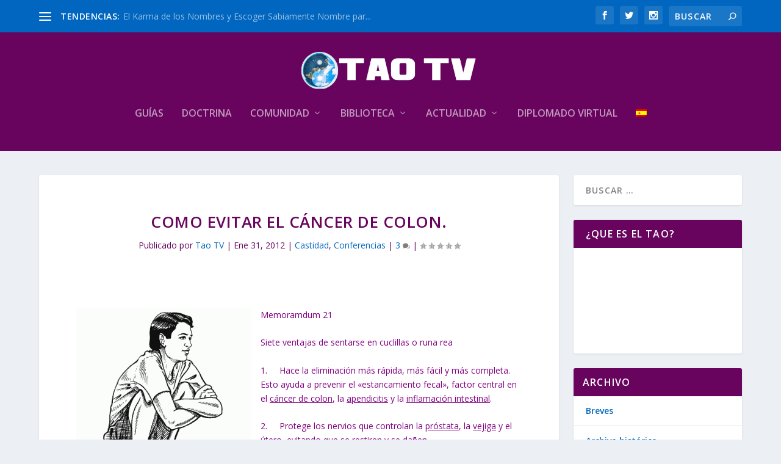

--- FILE ---
content_type: text/html; charset=UTF-8
request_url: https://www.taotv.org/2012/01/31/como-evitar-el-cancer-de-colon/
body_size: 27688
content:
<!DOCTYPE html>
<!--[if IE 6]>
<html id="ie6" lang="es-ES">
<![endif]-->
<!--[if IE 7]>
<html id="ie7" lang="es-ES">
<![endif]-->
<!--[if IE 8]>
<html id="ie8" lang="es-ES">
<![endif]-->
<!--[if !(IE 6) | !(IE 7) | !(IE 8)  ]><!-->
<html lang="es-ES">
<!--<![endif]-->
<head>
	<meta charset="UTF-8" />
			
	<meta http-equiv="X-UA-Compatible" content="IE=edge">
	<link rel="pingback" href="https://www.taotv.org/xmlrpc.php" />

		<!--[if lt IE 9]>
	<script src="https://www.taotv.org/wp-content/themes/Extra/scripts/ext/html5.js" type="text/javascript"></script>
	<![endif]-->

	<script type="text/javascript">
		document.documentElement.className = 'js';
	</script>

	<!-- Manifest added by SuperPWA - Progressive Web Apps Plugin For WordPress -->
<link rel="manifest" href="/superpwa-manifest.json">
<meta name="theme-color" content="#68045e">
<meta name="mobile-web-app-capable" content="yes">
<meta name="apple-touch-fullscreen" content="yes">
<meta name="apple-mobile-web-app-title" content="Tao TV">
<meta name="application-name" content="Tao TV">
<meta name="apple-mobile-web-app-capable" content="yes">
<meta name="apple-mobile-web-app-status-bar-style" content="default">
<link rel="apple-touch-icon"  href="https://www.taotv.org/wp-content/uploads/2021/05/app-tao-tv-icon.png">
<link rel="apple-touch-icon" sizes="192x192" href="https://www.taotv.org/wp-content/uploads/2021/05/app-tao-tv-icon.png">
<link rel="apple-touch-startup-image" media="screen and (device-width: 320px) and (device-height: 568px) and (-webkit-device-pixel-ratio: 2) and (orientation: landscape)" href="https://www.taotv.org/wp-content/uploads/superpwa-splashIcons/super_splash_screens/icon_1136x640.png"/>
<link rel="apple-touch-startup-image" media="screen and (device-width: 320px) and (device-height: 568px) and (-webkit-device-pixel-ratio: 2) and (orientation: portrait)" href="https://www.taotv.org/wp-content/uploads/superpwa-splashIcons/super_splash_screens/icon_640x1136.png"/>
<link rel="apple-touch-startup-image" media="screen and (device-width: 414px) and (device-height: 896px) and (-webkit-device-pixel-ratio: 3) and (orientation: landscape)" href="https://www.taotv.org/wp-content/uploads/superpwa-splashIcons/super_splash_screens/icon_2688x1242.png"/>
<link rel="apple-touch-startup-image" media="screen and (device-width: 414px) and (device-height: 896px) and (-webkit-device-pixel-ratio: 2) and (orientation: landscape)" href="https://www.taotv.org/wp-content/uploads/superpwa-splashIcons/super_splash_screens/icon_1792x828.png"/>
<link rel="apple-touch-startup-image" media="screen and (device-width: 375px) and (device-height: 812px) and (-webkit-device-pixel-ratio: 3) and (orientation: portrait)" href="https://www.taotv.org/wp-content/uploads/superpwa-splashIcons/super_splash_screens/icon_1125x2436.png"/>
<link rel="apple-touch-startup-image" media="screen and (device-width: 414px) and (device-height: 896px) and (-webkit-device-pixel-ratio: 2) and (orientation: portrait)" href="https://www.taotv.org/wp-content/uploads/superpwa-splashIcons/super_splash_screens/icon_828x1792.png"/>
<link rel="apple-touch-startup-image" media="screen and (device-width: 375px) and (device-height: 812px) and (-webkit-device-pixel-ratio: 3) and (orientation: landscape)" href="https://www.taotv.org/wp-content/uploads/superpwa-splashIcons/super_splash_screens/icon_2436x1125.png"/>
<link rel="apple-touch-startup-image" media="screen and (device-width: 414px) and (device-height: 736px) and (-webkit-device-pixel-ratio: 3) and (orientation: portrait)" href="https://www.taotv.org/wp-content/uploads/superpwa-splashIcons/super_splash_screens/icon_1242x2208.png"/>
<link rel="apple-touch-startup-image" media="screen and (device-width: 414px) and (device-height: 736px) and (-webkit-device-pixel-ratio: 3) and (orientation: landscape)" href="https://www.taotv.org/wp-content/uploads/superpwa-splashIcons/super_splash_screens/icon_2208x1242.png"/>
<link rel="apple-touch-startup-image" media="screen and (device-width: 375px) and (device-height: 667px) and (-webkit-device-pixel-ratio: 2) and (orientation: landscape)" href="https://www.taotv.org/wp-content/uploads/superpwa-splashIcons/super_splash_screens/icon_1334x750.png"/>
<link rel="apple-touch-startup-image" media="screen and (device-width: 375px) and (device-height: 667px) and (-webkit-device-pixel-ratio: 2) and (orientation: portrait)" href="https://www.taotv.org/wp-content/uploads/superpwa-splashIcons/super_splash_screens/icon_750x1334.png"/>
<link rel="apple-touch-startup-image" media="screen and (device-width: 1024px) and (device-height: 1366px) and (-webkit-device-pixel-ratio: 2) and (orientation: landscape)" href="https://www.taotv.org/wp-content/uploads/superpwa-splashIcons/super_splash_screens/icon_2732x2048.png"/>
<link rel="apple-touch-startup-image" media="screen and (device-width: 1024px) and (device-height: 1366px) and (-webkit-device-pixel-ratio: 2) and (orientation: portrait)" href="https://www.taotv.org/wp-content/uploads/superpwa-splashIcons/super_splash_screens/icon_2048x2732.png"/>
<link rel="apple-touch-startup-image" media="screen and (device-width: 834px) and (device-height: 1194px) and (-webkit-device-pixel-ratio: 2) and (orientation: landscape)" href="https://www.taotv.org/wp-content/uploads/superpwa-splashIcons/super_splash_screens/icon_2388x1668.png"/>
<link rel="apple-touch-startup-image" media="screen and (device-width: 834px) and (device-height: 1194px) and (-webkit-device-pixel-ratio: 2) and (orientation: portrait)" href="https://www.taotv.org/wp-content/uploads/superpwa-splashIcons/super_splash_screens/icon_1668x2388.png"/>
<link rel="apple-touch-startup-image" media="screen and (device-width: 834px) and (device-height: 1112px) and (-webkit-device-pixel-ratio: 2) and (orientation: landscape)" href="https://www.taotv.org/wp-content/uploads/superpwa-splashIcons/super_splash_screens/icon_2224x1668.png"/>
<link rel="apple-touch-startup-image" media="screen and (device-width: 414px) and (device-height: 896px) and (-webkit-device-pixel-ratio: 3) and (orientation: portrait)" href="https://www.taotv.org/wp-content/uploads/superpwa-splashIcons/super_splash_screens/icon_1242x2688.png"/>
<link rel="apple-touch-startup-image" media="screen and (device-width: 834px) and (device-height: 1112px) and (-webkit-device-pixel-ratio: 2) and (orientation: portrait)" href="https://www.taotv.org/wp-content/uploads/superpwa-splashIcons/super_splash_screens/icon_1668x2224.png"/>
<link rel="apple-touch-startup-image" media="screen and (device-width: 768px) and (device-height: 1024px) and (-webkit-device-pixel-ratio: 2) and (orientation: portrait)" href="https://www.taotv.org/wp-content/uploads/superpwa-splashIcons/super_splash_screens/icon_1536x2048.png"/>
<link rel="apple-touch-startup-image" media="screen and (device-width: 768px) and (device-height: 1024px) and (-webkit-device-pixel-ratio: 2) and (orientation: landscape)" href="https://www.taotv.org/wp-content/uploads/superpwa-splashIcons/super_splash_screens/icon_2048x1536.png"/>
<!-- / SuperPWA.com -->
<title>Como Evitar El Cáncer de Colon. | Taoismo: TAO TV</title>
<link rel="preconnect" href="https://fonts.gstatic.com" crossorigin /><meta name='robots' content='max-image-preview:large' />
<link rel="alternate" hreflang="es" href="https://www.taotv.org/2012/01/31/como-evitar-el-cancer-de-colon/" />
<link rel="alternate" hreflang="x-default" href="https://www.taotv.org/2012/01/31/como-evitar-el-cancer-de-colon/" />
<script type="text/javascript">
			let jqueryParams=[],jQuery=function(r){return jqueryParams=[...jqueryParams,r],jQuery},$=function(r){return jqueryParams=[...jqueryParams,r],$};window.jQuery=jQuery,window.$=jQuery;let customHeadScripts=!1;jQuery.fn=jQuery.prototype={},$.fn=jQuery.prototype={},jQuery.noConflict=function(r){if(window.jQuery)return jQuery=window.jQuery,$=window.jQuery,customHeadScripts=!0,jQuery.noConflict},jQuery.ready=function(r){jqueryParams=[...jqueryParams,r]},$.ready=function(r){jqueryParams=[...jqueryParams,r]},jQuery.load=function(r){jqueryParams=[...jqueryParams,r]},$.load=function(r){jqueryParams=[...jqueryParams,r]},jQuery.fn.ready=function(r){jqueryParams=[...jqueryParams,r]},$.fn.ready=function(r){jqueryParams=[...jqueryParams,r]};</script><link rel='dns-prefetch' href='//code.responsivevoice.org' />
<link rel='dns-prefetch' href='//vjs.zencdn.net' />
<link rel='dns-prefetch' href='//fonts.googleapis.com' />
<link rel="alternate" type="application/rss+xml" title="Taoismo: TAO TV &raquo; Feed" href="https://www.taotv.org/feed/" />
<link rel="alternate" type="application/rss+xml" title="Taoismo: TAO TV &raquo; Feed de los comentarios" href="https://www.taotv.org/comments/feed/" />
<link rel="alternate" type="application/rss+xml" title="Taoismo: TAO TV &raquo; Comentario Como Evitar El Cáncer de Colon. del feed" href="https://www.taotv.org/2012/01/31/como-evitar-el-cancer-de-colon/feed/" />
<link rel="alternate" title="oEmbed (JSON)" type="application/json+oembed" href="https://www.taotv.org/wp-json/oembed/1.0/embed?url=https%3A%2F%2Fwww.taotv.org%2F2012%2F01%2F31%2Fcomo-evitar-el-cancer-de-colon%2F" />
<link rel="alternate" title="oEmbed (XML)" type="text/xml+oembed" href="https://www.taotv.org/wp-json/oembed/1.0/embed?url=https%3A%2F%2Fwww.taotv.org%2F2012%2F01%2F31%2Fcomo-evitar-el-cancer-de-colon%2F&#038;format=xml" />
<meta content="Extra v.4.27.4" name="generator"/><link rel='stylesheet' id='pt-cv-public-style-css' href='https://www.taotv.org/wp-content/plugins/content-views-query-and-display-post-page/public/assets/css/cv.css?ver=4.2.1' type='text/css' media='all' />
<link rel='stylesheet' id='wp-block-library-css' href='https://www.taotv.org/wp-includes/css/dist/block-library/style.min.css?ver=6.9' type='text/css' media='all' />
<style id='global-styles-inline-css' type='text/css'>
:root{--wp--preset--aspect-ratio--square: 1;--wp--preset--aspect-ratio--4-3: 4/3;--wp--preset--aspect-ratio--3-4: 3/4;--wp--preset--aspect-ratio--3-2: 3/2;--wp--preset--aspect-ratio--2-3: 2/3;--wp--preset--aspect-ratio--16-9: 16/9;--wp--preset--aspect-ratio--9-16: 9/16;--wp--preset--color--black: #000000;--wp--preset--color--cyan-bluish-gray: #abb8c3;--wp--preset--color--white: #ffffff;--wp--preset--color--pale-pink: #f78da7;--wp--preset--color--vivid-red: #cf2e2e;--wp--preset--color--luminous-vivid-orange: #ff6900;--wp--preset--color--luminous-vivid-amber: #fcb900;--wp--preset--color--light-green-cyan: #7bdcb5;--wp--preset--color--vivid-green-cyan: #00d084;--wp--preset--color--pale-cyan-blue: #8ed1fc;--wp--preset--color--vivid-cyan-blue: #0693e3;--wp--preset--color--vivid-purple: #9b51e0;--wp--preset--gradient--vivid-cyan-blue-to-vivid-purple: linear-gradient(135deg,rgb(6,147,227) 0%,rgb(155,81,224) 100%);--wp--preset--gradient--light-green-cyan-to-vivid-green-cyan: linear-gradient(135deg,rgb(122,220,180) 0%,rgb(0,208,130) 100%);--wp--preset--gradient--luminous-vivid-amber-to-luminous-vivid-orange: linear-gradient(135deg,rgb(252,185,0) 0%,rgb(255,105,0) 100%);--wp--preset--gradient--luminous-vivid-orange-to-vivid-red: linear-gradient(135deg,rgb(255,105,0) 0%,rgb(207,46,46) 100%);--wp--preset--gradient--very-light-gray-to-cyan-bluish-gray: linear-gradient(135deg,rgb(238,238,238) 0%,rgb(169,184,195) 100%);--wp--preset--gradient--cool-to-warm-spectrum: linear-gradient(135deg,rgb(74,234,220) 0%,rgb(151,120,209) 20%,rgb(207,42,186) 40%,rgb(238,44,130) 60%,rgb(251,105,98) 80%,rgb(254,248,76) 100%);--wp--preset--gradient--blush-light-purple: linear-gradient(135deg,rgb(255,206,236) 0%,rgb(152,150,240) 100%);--wp--preset--gradient--blush-bordeaux: linear-gradient(135deg,rgb(254,205,165) 0%,rgb(254,45,45) 50%,rgb(107,0,62) 100%);--wp--preset--gradient--luminous-dusk: linear-gradient(135deg,rgb(255,203,112) 0%,rgb(199,81,192) 50%,rgb(65,88,208) 100%);--wp--preset--gradient--pale-ocean: linear-gradient(135deg,rgb(255,245,203) 0%,rgb(182,227,212) 50%,rgb(51,167,181) 100%);--wp--preset--gradient--electric-grass: linear-gradient(135deg,rgb(202,248,128) 0%,rgb(113,206,126) 100%);--wp--preset--gradient--midnight: linear-gradient(135deg,rgb(2,3,129) 0%,rgb(40,116,252) 100%);--wp--preset--font-size--small: 13px;--wp--preset--font-size--medium: 20px;--wp--preset--font-size--large: 36px;--wp--preset--font-size--x-large: 42px;--wp--preset--spacing--20: 0.44rem;--wp--preset--spacing--30: 0.67rem;--wp--preset--spacing--40: 1rem;--wp--preset--spacing--50: 1.5rem;--wp--preset--spacing--60: 2.25rem;--wp--preset--spacing--70: 3.38rem;--wp--preset--spacing--80: 5.06rem;--wp--preset--shadow--natural: 6px 6px 9px rgba(0, 0, 0, 0.2);--wp--preset--shadow--deep: 12px 12px 50px rgba(0, 0, 0, 0.4);--wp--preset--shadow--sharp: 6px 6px 0px rgba(0, 0, 0, 0.2);--wp--preset--shadow--outlined: 6px 6px 0px -3px rgb(255, 255, 255), 6px 6px rgb(0, 0, 0);--wp--preset--shadow--crisp: 6px 6px 0px rgb(0, 0, 0);}:root { --wp--style--global--content-size: 856px;--wp--style--global--wide-size: 1280px; }:where(body) { margin: 0; }.wp-site-blocks > .alignleft { float: left; margin-right: 2em; }.wp-site-blocks > .alignright { float: right; margin-left: 2em; }.wp-site-blocks > .aligncenter { justify-content: center; margin-left: auto; margin-right: auto; }:where(.is-layout-flex){gap: 0.5em;}:where(.is-layout-grid){gap: 0.5em;}.is-layout-flow > .alignleft{float: left;margin-inline-start: 0;margin-inline-end: 2em;}.is-layout-flow > .alignright{float: right;margin-inline-start: 2em;margin-inline-end: 0;}.is-layout-flow > .aligncenter{margin-left: auto !important;margin-right: auto !important;}.is-layout-constrained > .alignleft{float: left;margin-inline-start: 0;margin-inline-end: 2em;}.is-layout-constrained > .alignright{float: right;margin-inline-start: 2em;margin-inline-end: 0;}.is-layout-constrained > .aligncenter{margin-left: auto !important;margin-right: auto !important;}.is-layout-constrained > :where(:not(.alignleft):not(.alignright):not(.alignfull)){max-width: var(--wp--style--global--content-size);margin-left: auto !important;margin-right: auto !important;}.is-layout-constrained > .alignwide{max-width: var(--wp--style--global--wide-size);}body .is-layout-flex{display: flex;}.is-layout-flex{flex-wrap: wrap;align-items: center;}.is-layout-flex > :is(*, div){margin: 0;}body .is-layout-grid{display: grid;}.is-layout-grid > :is(*, div){margin: 0;}body{padding-top: 0px;padding-right: 0px;padding-bottom: 0px;padding-left: 0px;}:root :where(.wp-element-button, .wp-block-button__link){background-color: #32373c;border-width: 0;color: #fff;font-family: inherit;font-size: inherit;font-style: inherit;font-weight: inherit;letter-spacing: inherit;line-height: inherit;padding-top: calc(0.667em + 2px);padding-right: calc(1.333em + 2px);padding-bottom: calc(0.667em + 2px);padding-left: calc(1.333em + 2px);text-decoration: none;text-transform: inherit;}.has-black-color{color: var(--wp--preset--color--black) !important;}.has-cyan-bluish-gray-color{color: var(--wp--preset--color--cyan-bluish-gray) !important;}.has-white-color{color: var(--wp--preset--color--white) !important;}.has-pale-pink-color{color: var(--wp--preset--color--pale-pink) !important;}.has-vivid-red-color{color: var(--wp--preset--color--vivid-red) !important;}.has-luminous-vivid-orange-color{color: var(--wp--preset--color--luminous-vivid-orange) !important;}.has-luminous-vivid-amber-color{color: var(--wp--preset--color--luminous-vivid-amber) !important;}.has-light-green-cyan-color{color: var(--wp--preset--color--light-green-cyan) !important;}.has-vivid-green-cyan-color{color: var(--wp--preset--color--vivid-green-cyan) !important;}.has-pale-cyan-blue-color{color: var(--wp--preset--color--pale-cyan-blue) !important;}.has-vivid-cyan-blue-color{color: var(--wp--preset--color--vivid-cyan-blue) !important;}.has-vivid-purple-color{color: var(--wp--preset--color--vivid-purple) !important;}.has-black-background-color{background-color: var(--wp--preset--color--black) !important;}.has-cyan-bluish-gray-background-color{background-color: var(--wp--preset--color--cyan-bluish-gray) !important;}.has-white-background-color{background-color: var(--wp--preset--color--white) !important;}.has-pale-pink-background-color{background-color: var(--wp--preset--color--pale-pink) !important;}.has-vivid-red-background-color{background-color: var(--wp--preset--color--vivid-red) !important;}.has-luminous-vivid-orange-background-color{background-color: var(--wp--preset--color--luminous-vivid-orange) !important;}.has-luminous-vivid-amber-background-color{background-color: var(--wp--preset--color--luminous-vivid-amber) !important;}.has-light-green-cyan-background-color{background-color: var(--wp--preset--color--light-green-cyan) !important;}.has-vivid-green-cyan-background-color{background-color: var(--wp--preset--color--vivid-green-cyan) !important;}.has-pale-cyan-blue-background-color{background-color: var(--wp--preset--color--pale-cyan-blue) !important;}.has-vivid-cyan-blue-background-color{background-color: var(--wp--preset--color--vivid-cyan-blue) !important;}.has-vivid-purple-background-color{background-color: var(--wp--preset--color--vivid-purple) !important;}.has-black-border-color{border-color: var(--wp--preset--color--black) !important;}.has-cyan-bluish-gray-border-color{border-color: var(--wp--preset--color--cyan-bluish-gray) !important;}.has-white-border-color{border-color: var(--wp--preset--color--white) !important;}.has-pale-pink-border-color{border-color: var(--wp--preset--color--pale-pink) !important;}.has-vivid-red-border-color{border-color: var(--wp--preset--color--vivid-red) !important;}.has-luminous-vivid-orange-border-color{border-color: var(--wp--preset--color--luminous-vivid-orange) !important;}.has-luminous-vivid-amber-border-color{border-color: var(--wp--preset--color--luminous-vivid-amber) !important;}.has-light-green-cyan-border-color{border-color: var(--wp--preset--color--light-green-cyan) !important;}.has-vivid-green-cyan-border-color{border-color: var(--wp--preset--color--vivid-green-cyan) !important;}.has-pale-cyan-blue-border-color{border-color: var(--wp--preset--color--pale-cyan-blue) !important;}.has-vivid-cyan-blue-border-color{border-color: var(--wp--preset--color--vivid-cyan-blue) !important;}.has-vivid-purple-border-color{border-color: var(--wp--preset--color--vivid-purple) !important;}.has-vivid-cyan-blue-to-vivid-purple-gradient-background{background: var(--wp--preset--gradient--vivid-cyan-blue-to-vivid-purple) !important;}.has-light-green-cyan-to-vivid-green-cyan-gradient-background{background: var(--wp--preset--gradient--light-green-cyan-to-vivid-green-cyan) !important;}.has-luminous-vivid-amber-to-luminous-vivid-orange-gradient-background{background: var(--wp--preset--gradient--luminous-vivid-amber-to-luminous-vivid-orange) !important;}.has-luminous-vivid-orange-to-vivid-red-gradient-background{background: var(--wp--preset--gradient--luminous-vivid-orange-to-vivid-red) !important;}.has-very-light-gray-to-cyan-bluish-gray-gradient-background{background: var(--wp--preset--gradient--very-light-gray-to-cyan-bluish-gray) !important;}.has-cool-to-warm-spectrum-gradient-background{background: var(--wp--preset--gradient--cool-to-warm-spectrum) !important;}.has-blush-light-purple-gradient-background{background: var(--wp--preset--gradient--blush-light-purple) !important;}.has-blush-bordeaux-gradient-background{background: var(--wp--preset--gradient--blush-bordeaux) !important;}.has-luminous-dusk-gradient-background{background: var(--wp--preset--gradient--luminous-dusk) !important;}.has-pale-ocean-gradient-background{background: var(--wp--preset--gradient--pale-ocean) !important;}.has-electric-grass-gradient-background{background: var(--wp--preset--gradient--electric-grass) !important;}.has-midnight-gradient-background{background: var(--wp--preset--gradient--midnight) !important;}.has-small-font-size{font-size: var(--wp--preset--font-size--small) !important;}.has-medium-font-size{font-size: var(--wp--preset--font-size--medium) !important;}.has-large-font-size{font-size: var(--wp--preset--font-size--large) !important;}.has-x-large-font-size{font-size: var(--wp--preset--font-size--x-large) !important;}
/*# sourceURL=global-styles-inline-css */
</style>

<link rel='stylesheet' id='awsm-ead-public-css' href='https://www.taotv.org/wp-content/plugins/embed-any-document/css/embed-public.min.css?ver=2.7.12' type='text/css' media='all' />
<link rel='stylesheet' id='wptelegram_widget-public-0-css' href='https://www.taotv.org/wp-content/plugins/wptelegram-widget/assets/build/dist/public-DEib7km8.css' type='text/css' media='all' />
<link rel='stylesheet' id='wp-components-css' href='https://www.taotv.org/wp-includes/css/dist/components/style.min.css?ver=6.9' type='text/css' media='all' />
<link rel='stylesheet' id='wptelegram_widget-blocks-0-css' href='https://www.taotv.org/wp-content/plugins/wptelegram-widget/assets/build/dist/blocks-C9ogPNk6.css' type='text/css' media='all' />
<style id='wptelegram_widget-blocks-0-inline-css' type='text/css'>
:root {--wptelegram-widget-join-link-bg-color: #389ce9;--wptelegram-widget-join-link-color: #fff}
/*# sourceURL=wptelegram_widget-blocks-0-inline-css */
</style>
<link rel='stylesheet' id='bradmax-player-css' href='https://www.taotv.org/wp-content/plugins/bradmax-player/assets/css/style.css?ver=1.1.31' type='text/css' media='all' />
<link rel='stylesheet' id='magnific-popup-css-css' href='https://www.taotv.org/wp-content/plugins/lightbox-post-content/css/magnific-popup.css?ver=6.9' type='text/css' media='all' />
<link rel='stylesheet' id='lpc-custom-style-css' href='https://www.taotv.org/wp-content/plugins/lightbox-post-content/css/lpc-custom-style.css?ver=6.9' type='text/css' media='all' />
<link rel='stylesheet' id='rv-style-css' href='https://www.taotv.org/wp-content/plugins/responsivevoice-text-to-speech/includes/css/responsivevoice.css?ver=6.9' type='text/css' media='all' />
<link rel='stylesheet' id='social-widget-css' href='https://www.taotv.org/wp-content/plugins/social-media-widget/social_widget.css?ver=6.9' type='text/css' media='all' />
<link rel='stylesheet' id='wpsm_tabs_r-font-awesome-front-css' href='https://www.taotv.org/wp-content/plugins/tabs-responsive/assets/css/font-awesome/css/font-awesome.min.css?ver=6.9' type='text/css' media='all' />
<link rel='stylesheet' id='wpsm_tabs_r_bootstrap-front-css' href='https://www.taotv.org/wp-content/plugins/tabs-responsive/assets/css/bootstrap-front.css?ver=6.9' type='text/css' media='all' />
<link rel='stylesheet' id='wpsm_tabs_r_animate-css' href='https://www.taotv.org/wp-content/plugins/tabs-responsive/assets/css/animate.css?ver=6.9' type='text/css' media='all' />
<link rel='stylesheet' id='videojs-css' href='//vjs.zencdn.net/5.9.2/video-js.css?ver=6.9' type='text/css' media='all' />
<link rel='stylesheet' id='videojs-style-css' href='https://www.taotv.org/wp-content/plugins/videojs-hls-player/videojs-hls-player.css?ver=6.9' type='text/css' media='all' />
<link rel='stylesheet' id='videojs-airplay-css' href='https://www.taotv.org/wp-content/plugins/videojs-hls-player/videojs-airplay/videojs.airplay.css?ver=6.9' type='text/css' media='all' />
<link rel='stylesheet' id='widgetopts-styles-css' href='https://www.taotv.org/wp-content/plugins/widget-options/assets/css/widget-options.css?ver=4.1.3' type='text/css' media='all' />
<link rel='stylesheet' id='wpml-legacy-horizontal-list-0-css' href='https://www.taotv.org/wp-content/plugins/sitepress-multilingual-cms/templates/language-switchers/legacy-list-horizontal/style.min.css?ver=1' type='text/css' media='all' />
<style id='wpml-legacy-horizontal-list-0-inline-css' type='text/css'>
.wpml-ls-statics-footer a, .wpml-ls-statics-footer .wpml-ls-sub-menu a, .wpml-ls-statics-footer .wpml-ls-sub-menu a:link, .wpml-ls-statics-footer li:not(.wpml-ls-current-language) .wpml-ls-link, .wpml-ls-statics-footer li:not(.wpml-ls-current-language) .wpml-ls-link:link {color:#444444;background-color:#ffffff;}.wpml-ls-statics-footer .wpml-ls-sub-menu a:hover,.wpml-ls-statics-footer .wpml-ls-sub-menu a:focus, .wpml-ls-statics-footer .wpml-ls-sub-menu a:link:hover, .wpml-ls-statics-footer .wpml-ls-sub-menu a:link:focus {color:#000000;background-color:#eeeeee;}.wpml-ls-statics-footer .wpml-ls-current-language > a {color:#444444;background-color:#ffffff;}.wpml-ls-statics-footer .wpml-ls-current-language:hover>a, .wpml-ls-statics-footer .wpml-ls-current-language>a:focus {color:#000000;background-color:#eeeeee;}
/*# sourceURL=wpml-legacy-horizontal-list-0-inline-css */
</style>
<link rel='stylesheet' id='wpml-legacy-post-translations-0-css' href='https://www.taotv.org/wp-content/plugins/sitepress-multilingual-cms/templates/language-switchers/legacy-post-translations/style.min.css?ver=1' type='text/css' media='all' />
<link rel='stylesheet' id='wpml-menu-item-0-css' href='https://www.taotv.org/wp-content/plugins/sitepress-multilingual-cms/templates/language-switchers/menu-item/style.min.css?ver=1' type='text/css' media='all' />
<link rel='stylesheet' id='ppv-public-css' href='https://www.taotv.org/wp-content/plugins/document-emberdder/build/public.css?ver=2.0.3' type='text/css' media='all' />
<link rel='stylesheet' id='extra-fonts-css' href='https://fonts.googleapis.com/css?family=Open+Sans:300italic,400italic,600italic,700italic,800italic,400,300,600,700,800&#038;subset=latin,latin-ext' type='text/css' media='all' />
<link rel='stylesheet' id='extra-style-css' href='https://www.taotv.org/wp-content/themes/Extra/style.min.css?ver=4.27.4' type='text/css' media='all' />
<style id='extra-dynamic-critical-inline-css' type='text/css'>
@font-face{font-family:ETmodules;font-display:block;src:url(//www.taotv.org/wp-content/themes/Extra/core/admin/fonts/modules/all/modules.eot);src:url(//www.taotv.org/wp-content/themes/Extra/core/admin/fonts/modules/all/modules.eot?#iefix) format("embedded-opentype"),url(//www.taotv.org/wp-content/themes/Extra/core/admin/fonts/modules/all/modules.woff) format("woff"),url(//www.taotv.org/wp-content/themes/Extra/core/admin/fonts/modules/all/modules.ttf) format("truetype"),url(//www.taotv.org/wp-content/themes/Extra/core/admin/fonts/modules/all/modules.svg#ETmodules) format("svg");font-weight:400;font-style:normal}
.et_audio_content,.et_link_content,.et_quote_content{background-color:#2ea3f2}.et_pb_post .et-pb-controllers a{margin-bottom:10px}.format-gallery .et-pb-controllers{bottom:0}.et_pb_blog_grid .et_audio_content{margin-bottom:19px}.et_pb_row .et_pb_blog_grid .et_pb_post .et_pb_slide{min-height:180px}.et_audio_content .wp-block-audio{margin:0;padding:0}.et_audio_content h2{line-height:44px}.et_pb_column_1_2 .et_audio_content h2,.et_pb_column_1_3 .et_audio_content h2,.et_pb_column_1_4 .et_audio_content h2,.et_pb_column_1_5 .et_audio_content h2,.et_pb_column_1_6 .et_audio_content h2,.et_pb_column_2_5 .et_audio_content h2,.et_pb_column_3_5 .et_audio_content h2,.et_pb_column_3_8 .et_audio_content h2{margin-bottom:9px;margin-top:0}.et_pb_column_1_2 .et_audio_content,.et_pb_column_3_5 .et_audio_content{padding:35px 40px}.et_pb_column_1_2 .et_audio_content h2,.et_pb_column_3_5 .et_audio_content h2{line-height:32px}.et_pb_column_1_3 .et_audio_content,.et_pb_column_1_4 .et_audio_content,.et_pb_column_1_5 .et_audio_content,.et_pb_column_1_6 .et_audio_content,.et_pb_column_2_5 .et_audio_content,.et_pb_column_3_8 .et_audio_content{padding:35px 20px}.et_pb_column_1_3 .et_audio_content h2,.et_pb_column_1_4 .et_audio_content h2,.et_pb_column_1_5 .et_audio_content h2,.et_pb_column_1_6 .et_audio_content h2,.et_pb_column_2_5 .et_audio_content h2,.et_pb_column_3_8 .et_audio_content h2{font-size:18px;line-height:26px}article.et_pb_has_overlay .et_pb_blog_image_container{position:relative}.et_pb_post>.et_main_video_container{position:relative;margin-bottom:30px}.et_pb_post .et_pb_video_overlay .et_pb_video_play{color:#fff}.et_pb_post .et_pb_video_overlay_hover:hover{background:rgba(0,0,0,.6)}.et_audio_content,.et_link_content,.et_quote_content{text-align:center;word-wrap:break-word;position:relative;padding:50px 60px}.et_audio_content h2,.et_link_content a.et_link_main_url,.et_link_content h2,.et_quote_content blockquote cite,.et_quote_content blockquote p{color:#fff!important}.et_quote_main_link{position:absolute;text-indent:-9999px;width:100%;height:100%;display:block;top:0;left:0}.et_quote_content blockquote{padding:0;margin:0;border:none}.et_audio_content h2,.et_link_content h2,.et_quote_content blockquote p{margin-top:0}.et_audio_content h2{margin-bottom:20px}.et_audio_content h2,.et_link_content h2,.et_quote_content blockquote p{line-height:44px}.et_link_content a.et_link_main_url,.et_quote_content blockquote cite{font-size:18px;font-weight:200}.et_quote_content blockquote cite{font-style:normal}.et_pb_column_2_3 .et_quote_content{padding:50px 42px 45px}.et_pb_column_2_3 .et_audio_content,.et_pb_column_2_3 .et_link_content{padding:40px 40px 45px}.et_pb_column_1_2 .et_audio_content,.et_pb_column_1_2 .et_link_content,.et_pb_column_1_2 .et_quote_content,.et_pb_column_3_5 .et_audio_content,.et_pb_column_3_5 .et_link_content,.et_pb_column_3_5 .et_quote_content{padding:35px 40px}.et_pb_column_1_2 .et_quote_content blockquote p,.et_pb_column_3_5 .et_quote_content blockquote p{font-size:26px;line-height:32px}.et_pb_column_1_2 .et_audio_content h2,.et_pb_column_1_2 .et_link_content h2,.et_pb_column_3_5 .et_audio_content h2,.et_pb_column_3_5 .et_link_content h2{line-height:32px}.et_pb_column_1_2 .et_link_content a.et_link_main_url,.et_pb_column_1_2 .et_quote_content blockquote cite,.et_pb_column_3_5 .et_link_content a.et_link_main_url,.et_pb_column_3_5 .et_quote_content blockquote cite{font-size:14px}.et_pb_column_1_3 .et_quote_content,.et_pb_column_1_4 .et_quote_content,.et_pb_column_1_5 .et_quote_content,.et_pb_column_1_6 .et_quote_content,.et_pb_column_2_5 .et_quote_content,.et_pb_column_3_8 .et_quote_content{padding:35px 30px 32px}.et_pb_column_1_3 .et_audio_content,.et_pb_column_1_3 .et_link_content,.et_pb_column_1_4 .et_audio_content,.et_pb_column_1_4 .et_link_content,.et_pb_column_1_5 .et_audio_content,.et_pb_column_1_5 .et_link_content,.et_pb_column_1_6 .et_audio_content,.et_pb_column_1_6 .et_link_content,.et_pb_column_2_5 .et_audio_content,.et_pb_column_2_5 .et_link_content,.et_pb_column_3_8 .et_audio_content,.et_pb_column_3_8 .et_link_content{padding:35px 20px}.et_pb_column_1_3 .et_audio_content h2,.et_pb_column_1_3 .et_link_content h2,.et_pb_column_1_3 .et_quote_content blockquote p,.et_pb_column_1_4 .et_audio_content h2,.et_pb_column_1_4 .et_link_content h2,.et_pb_column_1_4 .et_quote_content blockquote p,.et_pb_column_1_5 .et_audio_content h2,.et_pb_column_1_5 .et_link_content h2,.et_pb_column_1_5 .et_quote_content blockquote p,.et_pb_column_1_6 .et_audio_content h2,.et_pb_column_1_6 .et_link_content h2,.et_pb_column_1_6 .et_quote_content blockquote p,.et_pb_column_2_5 .et_audio_content h2,.et_pb_column_2_5 .et_link_content h2,.et_pb_column_2_5 .et_quote_content blockquote p,.et_pb_column_3_8 .et_audio_content h2,.et_pb_column_3_8 .et_link_content h2,.et_pb_column_3_8 .et_quote_content blockquote p{font-size:18px;line-height:26px}.et_pb_column_1_3 .et_link_content a.et_link_main_url,.et_pb_column_1_3 .et_quote_content blockquote cite,.et_pb_column_1_4 .et_link_content a.et_link_main_url,.et_pb_column_1_4 .et_quote_content blockquote cite,.et_pb_column_1_5 .et_link_content a.et_link_main_url,.et_pb_column_1_5 .et_quote_content blockquote cite,.et_pb_column_1_6 .et_link_content a.et_link_main_url,.et_pb_column_1_6 .et_quote_content blockquote cite,.et_pb_column_2_5 .et_link_content a.et_link_main_url,.et_pb_column_2_5 .et_quote_content blockquote cite,.et_pb_column_3_8 .et_link_content a.et_link_main_url,.et_pb_column_3_8 .et_quote_content blockquote cite{font-size:14px}.et_pb_post .et_pb_gallery_post_type .et_pb_slide{min-height:500px;background-size:cover!important;background-position:top}.format-gallery .et_pb_slider.gallery-not-found .et_pb_slide{box-shadow:inset 0 0 10px rgba(0,0,0,.1)}.format-gallery .et_pb_slider:hover .et-pb-arrow-prev{left:0}.format-gallery .et_pb_slider:hover .et-pb-arrow-next{right:0}.et_pb_post>.et_pb_slider{margin-bottom:30px}.et_pb_column_3_4 .et_pb_post .et_pb_slide{min-height:442px}.et_pb_column_2_3 .et_pb_post .et_pb_slide{min-height:390px}.et_pb_column_1_2 .et_pb_post .et_pb_slide,.et_pb_column_3_5 .et_pb_post .et_pb_slide{min-height:284px}.et_pb_column_1_3 .et_pb_post .et_pb_slide,.et_pb_column_2_5 .et_pb_post .et_pb_slide,.et_pb_column_3_8 .et_pb_post .et_pb_slide{min-height:180px}.et_pb_column_1_4 .et_pb_post .et_pb_slide,.et_pb_column_1_5 .et_pb_post .et_pb_slide,.et_pb_column_1_6 .et_pb_post .et_pb_slide{min-height:125px}.et_pb_portfolio.et_pb_section_parallax .pagination,.et_pb_portfolio.et_pb_section_video .pagination,.et_pb_portfolio_grid.et_pb_section_parallax .pagination,.et_pb_portfolio_grid.et_pb_section_video .pagination{position:relative}.et_pb_bg_layout_light .et_pb_post .post-meta,.et_pb_bg_layout_light .et_pb_post .post-meta a,.et_pb_bg_layout_light .et_pb_post p{color:#666}.et_pb_bg_layout_dark .et_pb_post .post-meta,.et_pb_bg_layout_dark .et_pb_post .post-meta a,.et_pb_bg_layout_dark .et_pb_post p{color:inherit}.et_pb_text_color_dark .et_audio_content h2,.et_pb_text_color_dark .et_link_content a.et_link_main_url,.et_pb_text_color_dark .et_link_content h2,.et_pb_text_color_dark .et_quote_content blockquote cite,.et_pb_text_color_dark .et_quote_content blockquote p{color:#666!important}.et_pb_text_color_dark.et_audio_content h2,.et_pb_text_color_dark.et_link_content a.et_link_main_url,.et_pb_text_color_dark.et_link_content h2,.et_pb_text_color_dark.et_quote_content blockquote cite,.et_pb_text_color_dark.et_quote_content blockquote p{color:#bbb!important}.et_pb_text_color_dark.et_audio_content,.et_pb_text_color_dark.et_link_content,.et_pb_text_color_dark.et_quote_content{background-color:#e8e8e8}@media (min-width:981px) and (max-width:1100px){.et_quote_content{padding:50px 70px 45px}.et_pb_column_2_3 .et_quote_content{padding:50px 50px 45px}.et_pb_column_1_2 .et_quote_content,.et_pb_column_3_5 .et_quote_content{padding:35px 47px 30px}.et_pb_column_1_3 .et_quote_content,.et_pb_column_1_4 .et_quote_content,.et_pb_column_1_5 .et_quote_content,.et_pb_column_1_6 .et_quote_content,.et_pb_column_2_5 .et_quote_content,.et_pb_column_3_8 .et_quote_content{padding:35px 25px 32px}.et_pb_column_4_4 .et_pb_post .et_pb_slide{min-height:534px}.et_pb_column_3_4 .et_pb_post .et_pb_slide{min-height:392px}.et_pb_column_2_3 .et_pb_post .et_pb_slide{min-height:345px}.et_pb_column_1_2 .et_pb_post .et_pb_slide,.et_pb_column_3_5 .et_pb_post .et_pb_slide{min-height:250px}.et_pb_column_1_3 .et_pb_post .et_pb_slide,.et_pb_column_2_5 .et_pb_post .et_pb_slide,.et_pb_column_3_8 .et_pb_post .et_pb_slide{min-height:155px}.et_pb_column_1_4 .et_pb_post .et_pb_slide,.et_pb_column_1_5 .et_pb_post .et_pb_slide,.et_pb_column_1_6 .et_pb_post .et_pb_slide{min-height:108px}}@media (max-width:980px){.et_pb_bg_layout_dark_tablet .et_audio_content h2{color:#fff!important}.et_pb_text_color_dark_tablet.et_audio_content h2{color:#bbb!important}.et_pb_text_color_dark_tablet.et_audio_content{background-color:#e8e8e8}.et_pb_bg_layout_dark_tablet .et_audio_content h2,.et_pb_bg_layout_dark_tablet .et_link_content a.et_link_main_url,.et_pb_bg_layout_dark_tablet .et_link_content h2,.et_pb_bg_layout_dark_tablet .et_quote_content blockquote cite,.et_pb_bg_layout_dark_tablet .et_quote_content blockquote p{color:#fff!important}.et_pb_text_color_dark_tablet .et_audio_content h2,.et_pb_text_color_dark_tablet .et_link_content a.et_link_main_url,.et_pb_text_color_dark_tablet .et_link_content h2,.et_pb_text_color_dark_tablet .et_quote_content blockquote cite,.et_pb_text_color_dark_tablet .et_quote_content blockquote p{color:#666!important}.et_pb_text_color_dark_tablet.et_audio_content h2,.et_pb_text_color_dark_tablet.et_link_content a.et_link_main_url,.et_pb_text_color_dark_tablet.et_link_content h2,.et_pb_text_color_dark_tablet.et_quote_content blockquote cite,.et_pb_text_color_dark_tablet.et_quote_content blockquote p{color:#bbb!important}.et_pb_text_color_dark_tablet.et_audio_content,.et_pb_text_color_dark_tablet.et_link_content,.et_pb_text_color_dark_tablet.et_quote_content{background-color:#e8e8e8}}@media (min-width:768px) and (max-width:980px){.et_audio_content h2{font-size:26px!important;line-height:44px!important;margin-bottom:24px!important}.et_pb_post>.et_pb_gallery_post_type>.et_pb_slides>.et_pb_slide{min-height:384px!important}.et_quote_content{padding:50px 43px 45px!important}.et_quote_content blockquote p{font-size:26px!important;line-height:44px!important}.et_quote_content blockquote cite{font-size:18px!important}.et_link_content{padding:40px 40px 45px}.et_link_content h2{font-size:26px!important;line-height:44px!important}.et_link_content a.et_link_main_url{font-size:18px!important}}@media (max-width:767px){.et_audio_content h2,.et_link_content h2,.et_quote_content,.et_quote_content blockquote p{font-size:20px!important;line-height:26px!important}.et_audio_content,.et_link_content{padding:35px 20px!important}.et_audio_content h2{margin-bottom:9px!important}.et_pb_bg_layout_dark_phone .et_audio_content h2{color:#fff!important}.et_pb_text_color_dark_phone.et_audio_content{background-color:#e8e8e8}.et_link_content a.et_link_main_url,.et_quote_content blockquote cite{font-size:14px!important}.format-gallery .et-pb-controllers{height:auto}.et_pb_post>.et_pb_gallery_post_type>.et_pb_slides>.et_pb_slide{min-height:222px!important}.et_pb_bg_layout_dark_phone .et_audio_content h2,.et_pb_bg_layout_dark_phone .et_link_content a.et_link_main_url,.et_pb_bg_layout_dark_phone .et_link_content h2,.et_pb_bg_layout_dark_phone .et_quote_content blockquote cite,.et_pb_bg_layout_dark_phone .et_quote_content blockquote p{color:#fff!important}.et_pb_text_color_dark_phone .et_audio_content h2,.et_pb_text_color_dark_phone .et_link_content a.et_link_main_url,.et_pb_text_color_dark_phone .et_link_content h2,.et_pb_text_color_dark_phone .et_quote_content blockquote cite,.et_pb_text_color_dark_phone .et_quote_content blockquote p{color:#666!important}.et_pb_text_color_dark_phone.et_audio_content h2,.et_pb_text_color_dark_phone.et_link_content a.et_link_main_url,.et_pb_text_color_dark_phone.et_link_content h2,.et_pb_text_color_dark_phone.et_quote_content blockquote cite,.et_pb_text_color_dark_phone.et_quote_content blockquote p{color:#bbb!important}.et_pb_text_color_dark_phone.et_audio_content,.et_pb_text_color_dark_phone.et_link_content,.et_pb_text_color_dark_phone.et_quote_content{background-color:#e8e8e8}}@media (max-width:479px){.et_pb_column_1_2 .et_pb_carousel_item .et_pb_video_play,.et_pb_column_1_3 .et_pb_carousel_item .et_pb_video_play,.et_pb_column_2_3 .et_pb_carousel_item .et_pb_video_play,.et_pb_column_2_5 .et_pb_carousel_item .et_pb_video_play,.et_pb_column_3_5 .et_pb_carousel_item .et_pb_video_play,.et_pb_column_3_8 .et_pb_carousel_item .et_pb_video_play{font-size:1.5rem;line-height:1.5rem;margin-left:-.75rem;margin-top:-.75rem}.et_audio_content,.et_quote_content{padding:35px 20px!important}.et_pb_post>.et_pb_gallery_post_type>.et_pb_slides>.et_pb_slide{min-height:156px!important}}.et_full_width_page .et_gallery_item{float:left;width:20.875%;margin:0 5.5% 5.5% 0}.et_full_width_page .et_gallery_item:nth-child(3n){margin-right:5.5%}.et_full_width_page .et_gallery_item:nth-child(3n+1){clear:none}.et_full_width_page .et_gallery_item:nth-child(4n){margin-right:0}.et_full_width_page .et_gallery_item:nth-child(4n+1){clear:both}
.et_pb_slider{position:relative;overflow:hidden}.et_pb_slide{padding:0 6%;background-size:cover;background-position:50%;background-repeat:no-repeat}.et_pb_slider .et_pb_slide{display:none;float:left;margin-right:-100%;position:relative;width:100%;text-align:center;list-style:none!important;background-position:50%;background-size:100%;background-size:cover}.et_pb_slider .et_pb_slide:first-child{display:list-item}.et-pb-controllers{position:absolute;bottom:20px;left:0;width:100%;text-align:center;z-index:10}.et-pb-controllers a{display:inline-block;background-color:hsla(0,0%,100%,.5);text-indent:-9999px;border-radius:7px;width:7px;height:7px;margin-right:10px;padding:0;opacity:.5}.et-pb-controllers .et-pb-active-control{opacity:1}.et-pb-controllers a:last-child{margin-right:0}.et-pb-controllers .et-pb-active-control{background-color:#fff}.et_pb_slides .et_pb_temp_slide{display:block}.et_pb_slides:after{content:"";display:block;clear:both;visibility:hidden;line-height:0;height:0;width:0}@media (max-width:980px){.et_pb_bg_layout_light_tablet .et-pb-controllers .et-pb-active-control{background-color:#333}.et_pb_bg_layout_light_tablet .et-pb-controllers a{background-color:rgba(0,0,0,.3)}.et_pb_bg_layout_light_tablet .et_pb_slide_content{color:#333}.et_pb_bg_layout_dark_tablet .et_pb_slide_description{text-shadow:0 1px 3px rgba(0,0,0,.3)}.et_pb_bg_layout_dark_tablet .et_pb_slide_content{color:#fff}.et_pb_bg_layout_dark_tablet .et-pb-controllers .et-pb-active-control{background-color:#fff}.et_pb_bg_layout_dark_tablet .et-pb-controllers a{background-color:hsla(0,0%,100%,.5)}}@media (max-width:767px){.et-pb-controllers{position:absolute;bottom:5%;left:0;width:100%;text-align:center;z-index:10;height:14px}.et_transparent_nav .et_pb_section:first-child .et-pb-controllers{bottom:18px}.et_pb_bg_layout_light_phone.et_pb_slider_with_overlay .et_pb_slide_overlay_container,.et_pb_bg_layout_light_phone.et_pb_slider_with_text_overlay .et_pb_text_overlay_wrapper{background-color:hsla(0,0%,100%,.9)}.et_pb_bg_layout_light_phone .et-pb-controllers .et-pb-active-control{background-color:#333}.et_pb_bg_layout_dark_phone.et_pb_slider_with_overlay .et_pb_slide_overlay_container,.et_pb_bg_layout_dark_phone.et_pb_slider_with_text_overlay .et_pb_text_overlay_wrapper,.et_pb_bg_layout_light_phone .et-pb-controllers a{background-color:rgba(0,0,0,.3)}.et_pb_bg_layout_dark_phone .et-pb-controllers .et-pb-active-control{background-color:#fff}.et_pb_bg_layout_dark_phone .et-pb-controllers a{background-color:hsla(0,0%,100%,.5)}}.et_mobile_device .et_pb_slider_parallax .et_pb_slide,.et_mobile_device .et_pb_slides .et_parallax_bg.et_pb_parallax_css{background-attachment:scroll}
.et-pb-arrow-next,.et-pb-arrow-prev{position:absolute;top:50%;z-index:100;font-size:48px;color:#fff;margin-top:-24px;transition:all .2s ease-in-out;opacity:0}.et_pb_bg_layout_light .et-pb-arrow-next,.et_pb_bg_layout_light .et-pb-arrow-prev{color:#333}.et_pb_slider:hover .et-pb-arrow-prev{left:22px;opacity:1}.et_pb_slider:hover .et-pb-arrow-next{right:22px;opacity:1}.et_pb_bg_layout_light .et-pb-controllers .et-pb-active-control{background-color:#333}.et_pb_bg_layout_light .et-pb-controllers a{background-color:rgba(0,0,0,.3)}.et-pb-arrow-next:hover,.et-pb-arrow-prev:hover{text-decoration:none}.et-pb-arrow-next span,.et-pb-arrow-prev span{display:none}.et-pb-arrow-prev{left:-22px}.et-pb-arrow-next{right:-22px}.et-pb-arrow-prev:before{content:"4"}.et-pb-arrow-next:before{content:"5"}.format-gallery .et-pb-arrow-next,.format-gallery .et-pb-arrow-prev{color:#fff}.et_pb_column_1_3 .et_pb_slider:hover .et-pb-arrow-prev,.et_pb_column_1_4 .et_pb_slider:hover .et-pb-arrow-prev,.et_pb_column_1_5 .et_pb_slider:hover .et-pb-arrow-prev,.et_pb_column_1_6 .et_pb_slider:hover .et-pb-arrow-prev,.et_pb_column_2_5 .et_pb_slider:hover .et-pb-arrow-prev{left:0}.et_pb_column_1_3 .et_pb_slider:hover .et-pb-arrow-next,.et_pb_column_1_4 .et_pb_slider:hover .et-pb-arrow-prev,.et_pb_column_1_5 .et_pb_slider:hover .et-pb-arrow-prev,.et_pb_column_1_6 .et_pb_slider:hover .et-pb-arrow-prev,.et_pb_column_2_5 .et_pb_slider:hover .et-pb-arrow-next{right:0}.et_pb_column_1_4 .et_pb_slider .et_pb_slide,.et_pb_column_1_5 .et_pb_slider .et_pb_slide,.et_pb_column_1_6 .et_pb_slider .et_pb_slide{min-height:170px}.et_pb_column_1_4 .et_pb_slider:hover .et-pb-arrow-next,.et_pb_column_1_5 .et_pb_slider:hover .et-pb-arrow-next,.et_pb_column_1_6 .et_pb_slider:hover .et-pb-arrow-next{right:0}@media (max-width:980px){.et_pb_bg_layout_light_tablet .et-pb-arrow-next,.et_pb_bg_layout_light_tablet .et-pb-arrow-prev{color:#333}.et_pb_bg_layout_dark_tablet .et-pb-arrow-next,.et_pb_bg_layout_dark_tablet .et-pb-arrow-prev{color:#fff}}@media (max-width:767px){.et_pb_slider:hover .et-pb-arrow-prev{left:0;opacity:1}.et_pb_slider:hover .et-pb-arrow-next{right:0;opacity:1}.et_pb_bg_layout_light_phone .et-pb-arrow-next,.et_pb_bg_layout_light_phone .et-pb-arrow-prev{color:#333}.et_pb_bg_layout_dark_phone .et-pb-arrow-next,.et_pb_bg_layout_dark_phone .et-pb-arrow-prev{color:#fff}}.et_mobile_device .et-pb-arrow-prev{left:22px;opacity:1}.et_mobile_device .et-pb-arrow-next{right:22px;opacity:1}@media (max-width:767px){.et_mobile_device .et-pb-arrow-prev{left:0;opacity:1}.et_mobile_device .et-pb-arrow-next{right:0;opacity:1}}
.et_overlay{z-index:-1;position:absolute;top:0;left:0;display:block;width:100%;height:100%;background:hsla(0,0%,100%,.9);opacity:0;pointer-events:none;transition:all .3s;border:1px solid #e5e5e5;box-sizing:border-box;-webkit-backface-visibility:hidden;backface-visibility:hidden;-webkit-font-smoothing:antialiased}.et_overlay:before{color:#2ea3f2;content:"\E050";position:absolute;top:50%;left:50%;transform:translate(-50%,-50%);font-size:32px;transition:all .4s}.et_portfolio_image,.et_shop_image{position:relative;display:block}.et_pb_has_overlay:not(.et_pb_image):hover .et_overlay,.et_portfolio_image:hover .et_overlay,.et_shop_image:hover .et_overlay{z-index:3;opacity:1}#ie7 .et_overlay,#ie8 .et_overlay{display:none}.et_pb_module.et_pb_has_overlay{position:relative}.et_pb_module.et_pb_has_overlay .et_overlay,article.et_pb_has_overlay{border:none}
.et_pb_blog_grid .et_audio_container .mejs-container .mejs-controls .mejs-time span{font-size:14px}.et_audio_container .mejs-container{width:auto!important;min-width:unset!important;height:auto!important}.et_audio_container .mejs-container,.et_audio_container .mejs-container .mejs-controls,.et_audio_container .mejs-embed,.et_audio_container .mejs-embed body{background:none;height:auto}.et_audio_container .mejs-controls .mejs-time-rail .mejs-time-loaded,.et_audio_container .mejs-time.mejs-currenttime-container{display:none!important}.et_audio_container .mejs-time{display:block!important;padding:0;margin-left:10px;margin-right:90px;line-height:inherit}.et_audio_container .mejs-android .mejs-time,.et_audio_container .mejs-ios .mejs-time,.et_audio_container .mejs-ipad .mejs-time,.et_audio_container .mejs-iphone .mejs-time{margin-right:0}.et_audio_container .mejs-controls .mejs-horizontal-volume-slider .mejs-horizontal-volume-total,.et_audio_container .mejs-controls .mejs-time-rail .mejs-time-total{background:hsla(0,0%,100%,.5);border-radius:5px;height:4px;margin:8px 0 0;top:0;right:0;left:auto}.et_audio_container .mejs-controls>div{height:20px!important}.et_audio_container .mejs-controls div.mejs-time-rail{padding-top:0;position:relative;display:block!important;margin-left:42px;margin-right:0}.et_audio_container span.mejs-time-total.mejs-time-slider{display:block!important;position:relative!important;max-width:100%;min-width:unset!important}.et_audio_container .mejs-button.mejs-volume-button{width:auto;height:auto;margin-left:auto;position:absolute;right:59px;bottom:-2px}.et_audio_container .mejs-controls .mejs-horizontal-volume-slider .mejs-horizontal-volume-current,.et_audio_container .mejs-controls .mejs-time-rail .mejs-time-current{background:#fff;height:4px;border-radius:5px}.et_audio_container .mejs-controls .mejs-horizontal-volume-slider .mejs-horizontal-volume-handle,.et_audio_container .mejs-controls .mejs-time-rail .mejs-time-handle{display:block;border:none;width:10px}.et_audio_container .mejs-time-rail .mejs-time-handle-content{border-radius:100%;transform:scale(1)}.et_pb_text_color_dark .et_audio_container .mejs-time-rail .mejs-time-handle-content{border-color:#666}.et_audio_container .mejs-time-rail .mejs-time-hovered{height:4px}.et_audio_container .mejs-controls .mejs-horizontal-volume-slider .mejs-horizontal-volume-handle{background:#fff;border-radius:5px;height:10px;position:absolute;top:-3px}.et_audio_container .mejs-container .mejs-controls .mejs-time span{font-size:18px}.et_audio_container .mejs-controls a.mejs-horizontal-volume-slider{display:block!important;height:19px;margin-left:5px;position:absolute;right:0;bottom:0}.et_audio_container .mejs-controls div.mejs-horizontal-volume-slider{height:4px}.et_audio_container .mejs-playpause-button button,.et_audio_container .mejs-volume-button button{background:none!important;margin:0!important;width:auto!important;height:auto!important;position:relative!important;z-index:99}.et_audio_container .mejs-playpause-button button:before{content:"E"!important;font-size:32px;left:0;top:-8px}.et_audio_container .mejs-playpause-button button:before,.et_audio_container .mejs-volume-button button:before{color:#fff}.et_audio_container .mejs-playpause-button{margin-top:-7px!important;width:auto!important;height:auto!important;position:absolute}.et_audio_container .mejs-controls .mejs-button button:focus{outline:none}.et_audio_container .mejs-playpause-button.mejs-pause button:before{content:"`"!important}.et_audio_container .mejs-volume-button button:before{content:"\E068";font-size:18px}.et_pb_text_color_dark .et_audio_container .mejs-controls .mejs-horizontal-volume-slider .mejs-horizontal-volume-total,.et_pb_text_color_dark .et_audio_container .mejs-controls .mejs-time-rail .mejs-time-total{background:hsla(0,0%,60%,.5)}.et_pb_text_color_dark .et_audio_container .mejs-controls .mejs-horizontal-volume-slider .mejs-horizontal-volume-current,.et_pb_text_color_dark .et_audio_container .mejs-controls .mejs-time-rail .mejs-time-current{background:#999}.et_pb_text_color_dark .et_audio_container .mejs-playpause-button button:before,.et_pb_text_color_dark .et_audio_container .mejs-volume-button button:before{color:#666}.et_pb_text_color_dark .et_audio_container .mejs-controls .mejs-horizontal-volume-slider .mejs-horizontal-volume-handle,.et_pb_text_color_dark .mejs-controls .mejs-time-rail .mejs-time-handle{background:#666}.et_pb_text_color_dark .mejs-container .mejs-controls .mejs-time span{color:#999}.et_pb_column_1_3 .et_audio_container .mejs-container .mejs-controls .mejs-time span,.et_pb_column_1_4 .et_audio_container .mejs-container .mejs-controls .mejs-time span,.et_pb_column_1_5 .et_audio_container .mejs-container .mejs-controls .mejs-time span,.et_pb_column_1_6 .et_audio_container .mejs-container .mejs-controls .mejs-time span,.et_pb_column_2_5 .et_audio_container .mejs-container .mejs-controls .mejs-time span,.et_pb_column_3_8 .et_audio_container .mejs-container .mejs-controls .mejs-time span{font-size:14px}.et_audio_container .mejs-container .mejs-controls{padding:0;flex-wrap:wrap;min-width:unset!important;position:relative}@media (max-width:980px){.et_pb_column_1_3 .et_audio_container .mejs-container .mejs-controls .mejs-time span,.et_pb_column_1_4 .et_audio_container .mejs-container .mejs-controls .mejs-time span,.et_pb_column_1_5 .et_audio_container .mejs-container .mejs-controls .mejs-time span,.et_pb_column_1_6 .et_audio_container .mejs-container .mejs-controls .mejs-time span,.et_pb_column_2_5 .et_audio_container .mejs-container .mejs-controls .mejs-time span,.et_pb_column_3_8 .et_audio_container .mejs-container .mejs-controls .mejs-time span{font-size:18px}.et_pb_bg_layout_dark_tablet .et_audio_container .mejs-controls .mejs-horizontal-volume-slider .mejs-horizontal-volume-total,.et_pb_bg_layout_dark_tablet .et_audio_container .mejs-controls .mejs-time-rail .mejs-time-total{background:hsla(0,0%,100%,.5)}.et_pb_bg_layout_dark_tablet .et_audio_container .mejs-controls .mejs-horizontal-volume-slider .mejs-horizontal-volume-current,.et_pb_bg_layout_dark_tablet .et_audio_container .mejs-controls .mejs-time-rail .mejs-time-current{background:#fff}.et_pb_bg_layout_dark_tablet .et_audio_container .mejs-playpause-button button:before,.et_pb_bg_layout_dark_tablet .et_audio_container .mejs-volume-button button:before{color:#fff}.et_pb_bg_layout_dark_tablet .et_audio_container .mejs-controls .mejs-horizontal-volume-slider .mejs-horizontal-volume-handle,.et_pb_bg_layout_dark_tablet .mejs-controls .mejs-time-rail .mejs-time-handle{background:#fff}.et_pb_bg_layout_dark_tablet .mejs-container .mejs-controls .mejs-time span{color:#fff}.et_pb_text_color_dark_tablet .et_audio_container .mejs-controls .mejs-horizontal-volume-slider .mejs-horizontal-volume-total,.et_pb_text_color_dark_tablet .et_audio_container .mejs-controls .mejs-time-rail .mejs-time-total{background:hsla(0,0%,60%,.5)}.et_pb_text_color_dark_tablet .et_audio_container .mejs-controls .mejs-horizontal-volume-slider .mejs-horizontal-volume-current,.et_pb_text_color_dark_tablet .et_audio_container .mejs-controls .mejs-time-rail .mejs-time-current{background:#999}.et_pb_text_color_dark_tablet .et_audio_container .mejs-playpause-button button:before,.et_pb_text_color_dark_tablet .et_audio_container .mejs-volume-button button:before{color:#666}.et_pb_text_color_dark_tablet .et_audio_container .mejs-controls .mejs-horizontal-volume-slider .mejs-horizontal-volume-handle,.et_pb_text_color_dark_tablet .mejs-controls .mejs-time-rail .mejs-time-handle{background:#666}.et_pb_text_color_dark_tablet .mejs-container .mejs-controls .mejs-time span{color:#999}}@media (max-width:767px){.et_audio_container .mejs-container .mejs-controls .mejs-time span{font-size:14px!important}.et_pb_bg_layout_dark_phone .et_audio_container .mejs-controls .mejs-horizontal-volume-slider .mejs-horizontal-volume-total,.et_pb_bg_layout_dark_phone .et_audio_container .mejs-controls .mejs-time-rail .mejs-time-total{background:hsla(0,0%,100%,.5)}.et_pb_bg_layout_dark_phone .et_audio_container .mejs-controls .mejs-horizontal-volume-slider .mejs-horizontal-volume-current,.et_pb_bg_layout_dark_phone .et_audio_container .mejs-controls .mejs-time-rail .mejs-time-current{background:#fff}.et_pb_bg_layout_dark_phone .et_audio_container .mejs-playpause-button button:before,.et_pb_bg_layout_dark_phone .et_audio_container .mejs-volume-button button:before{color:#fff}.et_pb_bg_layout_dark_phone .et_audio_container .mejs-controls .mejs-horizontal-volume-slider .mejs-horizontal-volume-handle,.et_pb_bg_layout_dark_phone .mejs-controls .mejs-time-rail .mejs-time-handle{background:#fff}.et_pb_bg_layout_dark_phone .mejs-container .mejs-controls .mejs-time span{color:#fff}.et_pb_text_color_dark_phone .et_audio_container .mejs-controls .mejs-horizontal-volume-slider .mejs-horizontal-volume-total,.et_pb_text_color_dark_phone .et_audio_container .mejs-controls .mejs-time-rail .mejs-time-total{background:hsla(0,0%,60%,.5)}.et_pb_text_color_dark_phone .et_audio_container .mejs-controls .mejs-horizontal-volume-slider .mejs-horizontal-volume-current,.et_pb_text_color_dark_phone .et_audio_container .mejs-controls .mejs-time-rail .mejs-time-current{background:#999}.et_pb_text_color_dark_phone .et_audio_container .mejs-playpause-button button:before,.et_pb_text_color_dark_phone .et_audio_container .mejs-volume-button button:before{color:#666}.et_pb_text_color_dark_phone .et_audio_container .mejs-controls .mejs-horizontal-volume-slider .mejs-horizontal-volume-handle,.et_pb_text_color_dark_phone .mejs-controls .mejs-time-rail .mejs-time-handle{background:#666}.et_pb_text_color_dark_phone .mejs-container .mejs-controls .mejs-time span{color:#999}}
.et_pb_video_box{display:block;position:relative;z-index:1;line-height:0}.et_pb_video_box video{width:100%!important;height:auto!important}.et_pb_video_overlay{position:absolute;z-index:10;top:0;left:0;height:100%;width:100%;background-size:cover;background-repeat:no-repeat;background-position:50%;cursor:pointer}.et_pb_video_play:before{font-family:ETmodules;content:"I"}.et_pb_video_play{display:block;position:absolute;z-index:100;color:#fff;left:50%;top:50%}.et_pb_column_1_2 .et_pb_video_play,.et_pb_column_2_3 .et_pb_video_play,.et_pb_column_3_4 .et_pb_video_play,.et_pb_column_3_5 .et_pb_video_play,.et_pb_column_4_4 .et_pb_video_play{font-size:6rem;line-height:6rem;margin-left:-3rem;margin-top:-3rem}.et_pb_column_1_3 .et_pb_video_play,.et_pb_column_1_4 .et_pb_video_play,.et_pb_column_1_5 .et_pb_video_play,.et_pb_column_1_6 .et_pb_video_play,.et_pb_column_2_5 .et_pb_video_play,.et_pb_column_3_8 .et_pb_video_play{font-size:3rem;line-height:3rem;margin-left:-1.5rem;margin-top:-1.5rem}.et_pb_bg_layout_light .et_pb_video_play{color:#333}.et_pb_video_overlay_hover{background:transparent;width:100%;height:100%;position:absolute;z-index:100;transition:all .5s ease-in-out}.et_pb_video .et_pb_video_overlay_hover:hover{background:rgba(0,0,0,.6)}@media (min-width:768px) and (max-width:980px){.et_pb_column_1_3 .et_pb_video_play,.et_pb_column_1_4 .et_pb_video_play,.et_pb_column_1_5 .et_pb_video_play,.et_pb_column_1_6 .et_pb_video_play,.et_pb_column_2_5 .et_pb_video_play,.et_pb_column_3_8 .et_pb_video_play{font-size:6rem;line-height:6rem;margin-left:-3rem;margin-top:-3rem}}@media (max-width:980px){.et_pb_bg_layout_light_tablet .et_pb_video_play{color:#333}}@media (max-width:768px){.et_pb_column_1_2 .et_pb_video_play,.et_pb_column_2_3 .et_pb_video_play,.et_pb_column_3_4 .et_pb_video_play,.et_pb_column_3_5 .et_pb_video_play,.et_pb_column_4_4 .et_pb_video_play{font-size:3rem;line-height:3rem;margin-left:-1.5rem;margin-top:-1.5rem}}@media (max-width:767px){.et_pb_bg_layout_light_phone .et_pb_video_play{color:#333}}
.et_post_gallery{padding:0!important;line-height:1.7!important;list-style:none!important}.et_gallery_item{float:left;width:28.353%;margin:0 7.47% 7.47% 0}.blocks-gallery-item,.et_gallery_item{padding-left:0!important}.blocks-gallery-item:before,.et_gallery_item:before{display:none}.et_gallery_item:nth-child(3n){margin-right:0}.et_gallery_item:nth-child(3n+1){clear:both}
.et_pb_post{margin-bottom:60px;word-wrap:break-word}.et_pb_fullwidth_post_content.et_pb_with_border img,.et_pb_post_content.et_pb_with_border img,.et_pb_with_border .et_pb_post .et_pb_slides,.et_pb_with_border .et_pb_post img:not(.woocommerce-placeholder),.et_pb_with_border.et_pb_posts .et_pb_post,.et_pb_with_border.et_pb_posts_nav span.nav-next a,.et_pb_with_border.et_pb_posts_nav span.nav-previous a{border:0 solid #333}.et_pb_post .entry-content{padding-top:30px}.et_pb_post .entry-featured-image-url{display:block;position:relative;margin-bottom:30px}.et_pb_post .entry-title a,.et_pb_post h2 a{text-decoration:none}.et_pb_post .post-meta{font-size:14px;margin-bottom:6px}.et_pb_post .more,.et_pb_post .post-meta a{text-decoration:none}.et_pb_post .more{color:#82c0c7}.et_pb_posts a.more-link{clear:both;display:block}.et_pb_posts .et_pb_post{position:relative}.et_pb_has_overlay.et_pb_post .et_pb_image_container a{display:block;position:relative;overflow:hidden}.et_pb_image_container img,.et_pb_post a img{vertical-align:bottom;max-width:100%}@media (min-width:981px) and (max-width:1100px){.et_pb_post{margin-bottom:42px}}@media (max-width:980px){.et_pb_post{margin-bottom:42px}.et_pb_bg_layout_light_tablet .et_pb_post .post-meta,.et_pb_bg_layout_light_tablet .et_pb_post .post-meta a,.et_pb_bg_layout_light_tablet .et_pb_post p{color:#666}.et_pb_bg_layout_dark_tablet .et_pb_post .post-meta,.et_pb_bg_layout_dark_tablet .et_pb_post .post-meta a,.et_pb_bg_layout_dark_tablet .et_pb_post p{color:inherit}.et_pb_bg_layout_dark_tablet .comment_postinfo a,.et_pb_bg_layout_dark_tablet .comment_postinfo span{color:#fff}}@media (max-width:767px){.et_pb_post{margin-bottom:42px}.et_pb_post>h2{font-size:18px}.et_pb_bg_layout_light_phone .et_pb_post .post-meta,.et_pb_bg_layout_light_phone .et_pb_post .post-meta a,.et_pb_bg_layout_light_phone .et_pb_post p{color:#666}.et_pb_bg_layout_dark_phone .et_pb_post .post-meta,.et_pb_bg_layout_dark_phone .et_pb_post .post-meta a,.et_pb_bg_layout_dark_phone .et_pb_post p{color:inherit}.et_pb_bg_layout_dark_phone .comment_postinfo a,.et_pb_bg_layout_dark_phone .comment_postinfo span{color:#fff}}@media (max-width:479px){.et_pb_post{margin-bottom:42px}.et_pb_post h2{font-size:16px;padding-bottom:0}.et_pb_post .post-meta{color:#666;font-size:14px}}
@media (min-width:981px){.et_pb_gutters3 .et_pb_column,.et_pb_gutters3.et_pb_row .et_pb_column{margin-right:5.5%}.et_pb_gutters3 .et_pb_column_4_4,.et_pb_gutters3.et_pb_row .et_pb_column_4_4{width:100%}.et_pb_gutters3 .et_pb_column_4_4 .et_pb_module,.et_pb_gutters3.et_pb_row .et_pb_column_4_4 .et_pb_module{margin-bottom:2.75%}.et_pb_gutters3 .et_pb_column_3_4,.et_pb_gutters3.et_pb_row .et_pb_column_3_4{width:73.625%}.et_pb_gutters3 .et_pb_column_3_4 .et_pb_module,.et_pb_gutters3.et_pb_row .et_pb_column_3_4 .et_pb_module{margin-bottom:3.735%}.et_pb_gutters3 .et_pb_column_2_3,.et_pb_gutters3.et_pb_row .et_pb_column_2_3{width:64.833%}.et_pb_gutters3 .et_pb_column_2_3 .et_pb_module,.et_pb_gutters3.et_pb_row .et_pb_column_2_3 .et_pb_module{margin-bottom:4.242%}.et_pb_gutters3 .et_pb_column_3_5,.et_pb_gutters3.et_pb_row .et_pb_column_3_5{width:57.8%}.et_pb_gutters3 .et_pb_column_3_5 .et_pb_module,.et_pb_gutters3.et_pb_row .et_pb_column_3_5 .et_pb_module{margin-bottom:4.758%}.et_pb_gutters3 .et_pb_column_1_2,.et_pb_gutters3.et_pb_row .et_pb_column_1_2{width:47.25%}.et_pb_gutters3 .et_pb_column_1_2 .et_pb_module,.et_pb_gutters3.et_pb_row .et_pb_column_1_2 .et_pb_module{margin-bottom:5.82%}.et_pb_gutters3 .et_pb_column_2_5,.et_pb_gutters3.et_pb_row .et_pb_column_2_5{width:36.7%}.et_pb_gutters3 .et_pb_column_2_5 .et_pb_module,.et_pb_gutters3.et_pb_row .et_pb_column_2_5 .et_pb_module{margin-bottom:7.493%}.et_pb_gutters3 .et_pb_column_1_3,.et_pb_gutters3.et_pb_row .et_pb_column_1_3{width:29.6667%}.et_pb_gutters3 .et_pb_column_1_3 .et_pb_module,.et_pb_gutters3.et_pb_row .et_pb_column_1_3 .et_pb_module{margin-bottom:9.27%}.et_pb_gutters3 .et_pb_column_1_4,.et_pb_gutters3.et_pb_row .et_pb_column_1_4{width:20.875%}.et_pb_gutters3 .et_pb_column_1_4 .et_pb_module,.et_pb_gutters3.et_pb_row .et_pb_column_1_4 .et_pb_module{margin-bottom:13.174%}.et_pb_gutters3 .et_pb_column_1_5,.et_pb_gutters3.et_pb_row .et_pb_column_1_5{width:15.6%}.et_pb_gutters3 .et_pb_column_1_5 .et_pb_module,.et_pb_gutters3.et_pb_row .et_pb_column_1_5 .et_pb_module{margin-bottom:17.628%}.et_pb_gutters3 .et_pb_column_1_6,.et_pb_gutters3.et_pb_row .et_pb_column_1_6{width:12.0833%}.et_pb_gutters3 .et_pb_column_1_6 .et_pb_module,.et_pb_gutters3.et_pb_row .et_pb_column_1_6 .et_pb_module{margin-bottom:22.759%}.et_pb_gutters3 .et_full_width_page.woocommerce-page ul.products li.product{width:20.875%;margin-right:5.5%;margin-bottom:5.5%}.et_pb_gutters3.et_left_sidebar.woocommerce-page #main-content ul.products li.product,.et_pb_gutters3.et_right_sidebar.woocommerce-page #main-content ul.products li.product{width:28.353%;margin-right:7.47%}.et_pb_gutters3.et_left_sidebar.woocommerce-page #main-content ul.products.columns-1 li.product,.et_pb_gutters3.et_right_sidebar.woocommerce-page #main-content ul.products.columns-1 li.product{width:100%;margin-right:0}.et_pb_gutters3.et_left_sidebar.woocommerce-page #main-content ul.products.columns-2 li.product,.et_pb_gutters3.et_right_sidebar.woocommerce-page #main-content ul.products.columns-2 li.product{width:48%;margin-right:4%}.et_pb_gutters3.et_left_sidebar.woocommerce-page #main-content ul.products.columns-2 li:nth-child(2n+2),.et_pb_gutters3.et_right_sidebar.woocommerce-page #main-content ul.products.columns-2 li:nth-child(2n+2){margin-right:0}.et_pb_gutters3.et_left_sidebar.woocommerce-page #main-content ul.products.columns-2 li:nth-child(3n+1),.et_pb_gutters3.et_right_sidebar.woocommerce-page #main-content ul.products.columns-2 li:nth-child(3n+1){clear:none}}
@media (min-width:981px){.et_pb_gutter.et_pb_gutters1 #left-area{width:75%}.et_pb_gutter.et_pb_gutters1 #sidebar{width:25%}.et_pb_gutters1.et_right_sidebar #left-area{padding-right:0}.et_pb_gutters1.et_left_sidebar #left-area{padding-left:0}.et_pb_gutter.et_pb_gutters1.et_right_sidebar #main-content .container:before{right:25%!important}.et_pb_gutter.et_pb_gutters1.et_left_sidebar #main-content .container:before{left:25%!important}.et_pb_gutters1 .et_pb_column,.et_pb_gutters1.et_pb_row .et_pb_column{margin-right:0}.et_pb_gutters1 .et_pb_column_4_4,.et_pb_gutters1.et_pb_row .et_pb_column_4_4{width:100%}.et_pb_gutters1 .et_pb_column_4_4 .et_pb_module,.et_pb_gutters1.et_pb_row .et_pb_column_4_4 .et_pb_module{margin-bottom:0}.et_pb_gutters1 .et_pb_column_3_4,.et_pb_gutters1.et_pb_row .et_pb_column_3_4{width:75%}.et_pb_gutters1 .et_pb_column_3_4 .et_pb_module,.et_pb_gutters1.et_pb_row .et_pb_column_3_4 .et_pb_module{margin-bottom:0}.et_pb_gutters1 .et_pb_column_2_3,.et_pb_gutters1.et_pb_row .et_pb_column_2_3{width:66.667%}.et_pb_gutters1 .et_pb_column_2_3 .et_pb_module,.et_pb_gutters1.et_pb_row .et_pb_column_2_3 .et_pb_module{margin-bottom:0}.et_pb_gutters1 .et_pb_column_3_5,.et_pb_gutters1.et_pb_row .et_pb_column_3_5{width:60%}.et_pb_gutters1 .et_pb_column_3_5 .et_pb_module,.et_pb_gutters1.et_pb_row .et_pb_column_3_5 .et_pb_module{margin-bottom:0}.et_pb_gutters1 .et_pb_column_1_2,.et_pb_gutters1.et_pb_row .et_pb_column_1_2{width:50%}.et_pb_gutters1 .et_pb_column_1_2 .et_pb_module,.et_pb_gutters1.et_pb_row .et_pb_column_1_2 .et_pb_module{margin-bottom:0}.et_pb_gutters1 .et_pb_column_2_5,.et_pb_gutters1.et_pb_row .et_pb_column_2_5{width:40%}.et_pb_gutters1 .et_pb_column_2_5 .et_pb_module,.et_pb_gutters1.et_pb_row .et_pb_column_2_5 .et_pb_module{margin-bottom:0}.et_pb_gutters1 .et_pb_column_1_3,.et_pb_gutters1.et_pb_row .et_pb_column_1_3{width:33.3333%}.et_pb_gutters1 .et_pb_column_1_3 .et_pb_module,.et_pb_gutters1.et_pb_row .et_pb_column_1_3 .et_pb_module{margin-bottom:0}.et_pb_gutters1 .et_pb_column_1_4,.et_pb_gutters1.et_pb_row .et_pb_column_1_4{width:25%}.et_pb_gutters1 .et_pb_column_1_4 .et_pb_module,.et_pb_gutters1.et_pb_row .et_pb_column_1_4 .et_pb_module{margin-bottom:0}.et_pb_gutters1 .et_pb_column_1_5,.et_pb_gutters1.et_pb_row .et_pb_column_1_5{width:20%}.et_pb_gutters1 .et_pb_column_1_5 .et_pb_module,.et_pb_gutters1.et_pb_row .et_pb_column_1_5 .et_pb_module{margin-bottom:0}.et_pb_gutters1 .et_pb_column_1_6,.et_pb_gutters1.et_pb_row .et_pb_column_1_6{width:16.6667%}.et_pb_gutters1 .et_pb_column_1_6 .et_pb_module,.et_pb_gutters1.et_pb_row .et_pb_column_1_6 .et_pb_module{margin-bottom:0}.et_pb_gutters1 .et_full_width_page.woocommerce-page ul.products li.product{width:25%;margin-right:0;margin-bottom:0}.et_pb_gutters1.et_left_sidebar.woocommerce-page #main-content ul.products li.product,.et_pb_gutters1.et_right_sidebar.woocommerce-page #main-content ul.products li.product{width:33.333%;margin-right:0}}@media (max-width:980px){.et_pb_gutters1 .et_pb_column,.et_pb_gutters1 .et_pb_column .et_pb_module,.et_pb_gutters1.et_pb_row .et_pb_column,.et_pb_gutters1.et_pb_row .et_pb_column .et_pb_module{margin-bottom:0}.et_pb_gutters1 .et_pb_row_1-2_1-4_1-4>.et_pb_column.et_pb_column_1_4,.et_pb_gutters1 .et_pb_row_1-4_1-4>.et_pb_column.et_pb_column_1_4,.et_pb_gutters1 .et_pb_row_1-4_1-4_1-2>.et_pb_column.et_pb_column_1_4,.et_pb_gutters1 .et_pb_row_1-5_1-5_3-5>.et_pb_column.et_pb_column_1_5,.et_pb_gutters1 .et_pb_row_3-5_1-5_1-5>.et_pb_column.et_pb_column_1_5,.et_pb_gutters1 .et_pb_row_4col>.et_pb_column.et_pb_column_1_4,.et_pb_gutters1 .et_pb_row_5col>.et_pb_column.et_pb_column_1_5,.et_pb_gutters1.et_pb_row_1-2_1-4_1-4>.et_pb_column.et_pb_column_1_4,.et_pb_gutters1.et_pb_row_1-4_1-4>.et_pb_column.et_pb_column_1_4,.et_pb_gutters1.et_pb_row_1-4_1-4_1-2>.et_pb_column.et_pb_column_1_4,.et_pb_gutters1.et_pb_row_1-5_1-5_3-5>.et_pb_column.et_pb_column_1_5,.et_pb_gutters1.et_pb_row_3-5_1-5_1-5>.et_pb_column.et_pb_column_1_5,.et_pb_gutters1.et_pb_row_4col>.et_pb_column.et_pb_column_1_4,.et_pb_gutters1.et_pb_row_5col>.et_pb_column.et_pb_column_1_5{width:50%;margin-right:0}.et_pb_gutters1 .et_pb_row_1-2_1-6_1-6_1-6>.et_pb_column.et_pb_column_1_6,.et_pb_gutters1 .et_pb_row_1-6_1-6_1-6>.et_pb_column.et_pb_column_1_6,.et_pb_gutters1 .et_pb_row_1-6_1-6_1-6_1-2>.et_pb_column.et_pb_column_1_6,.et_pb_gutters1 .et_pb_row_6col>.et_pb_column.et_pb_column_1_6,.et_pb_gutters1.et_pb_row_1-2_1-6_1-6_1-6>.et_pb_column.et_pb_column_1_6,.et_pb_gutters1.et_pb_row_1-6_1-6_1-6>.et_pb_column.et_pb_column_1_6,.et_pb_gutters1.et_pb_row_1-6_1-6_1-6_1-2>.et_pb_column.et_pb_column_1_6,.et_pb_gutters1.et_pb_row_6col>.et_pb_column.et_pb_column_1_6{width:33.333%;margin-right:0}.et_pb_gutters1 .et_pb_row_1-6_1-6_1-6_1-6>.et_pb_column.et_pb_column_1_6,.et_pb_gutters1.et_pb_row_1-6_1-6_1-6_1-6>.et_pb_column.et_pb_column_1_6{width:50%;margin-right:0}}@media (max-width:767px){.et_pb_gutters1 .et_pb_column,.et_pb_gutters1 .et_pb_column .et_pb_module,.et_pb_gutters1.et_pb_row .et_pb_column,.et_pb_gutters1.et_pb_row .et_pb_column .et_pb_module{margin-bottom:0}}@media (max-width:479px){.et_pb_gutters1 .et_pb_column,.et_pb_gutters1.et_pb_row .et_pb_column{margin:0!important}.et_pb_gutters1 .et_pb_column .et_pb_module,.et_pb_gutters1.et_pb_row .et_pb_column .et_pb_module{margin-bottom:0}}
@-webkit-keyframes fadeOutTop{0%{opacity:1;transform:translatey(0)}to{opacity:0;transform:translatey(-60%)}}@keyframes fadeOutTop{0%{opacity:1;transform:translatey(0)}to{opacity:0;transform:translatey(-60%)}}@-webkit-keyframes fadeInTop{0%{opacity:0;transform:translatey(-60%)}to{opacity:1;transform:translatey(0)}}@keyframes fadeInTop{0%{opacity:0;transform:translatey(-60%)}to{opacity:1;transform:translatey(0)}}@-webkit-keyframes fadeInBottom{0%{opacity:0;transform:translatey(60%)}to{opacity:1;transform:translatey(0)}}@keyframes fadeInBottom{0%{opacity:0;transform:translatey(60%)}to{opacity:1;transform:translatey(0)}}@-webkit-keyframes fadeOutBottom{0%{opacity:1;transform:translatey(0)}to{opacity:0;transform:translatey(60%)}}@keyframes fadeOutBottom{0%{opacity:1;transform:translatey(0)}to{opacity:0;transform:translatey(60%)}}@-webkit-keyframes Grow{0%{opacity:0;transform:scaleY(.5)}to{opacity:1;transform:scale(1)}}@keyframes Grow{0%{opacity:0;transform:scaleY(.5)}to{opacity:1;transform:scale(1)}}/*!
	  * Animate.css - http://daneden.me/animate
	  * Licensed under the MIT license - http://opensource.org/licenses/MIT
	  * Copyright (c) 2015 Daniel Eden
	 */@-webkit-keyframes flipInX{0%{transform:perspective(400px) rotateX(90deg);-webkit-animation-timing-function:ease-in;animation-timing-function:ease-in;opacity:0}40%{transform:perspective(400px) rotateX(-20deg);-webkit-animation-timing-function:ease-in;animation-timing-function:ease-in}60%{transform:perspective(400px) rotateX(10deg);opacity:1}80%{transform:perspective(400px) rotateX(-5deg)}to{transform:perspective(400px)}}@keyframes flipInX{0%{transform:perspective(400px) rotateX(90deg);-webkit-animation-timing-function:ease-in;animation-timing-function:ease-in;opacity:0}40%{transform:perspective(400px) rotateX(-20deg);-webkit-animation-timing-function:ease-in;animation-timing-function:ease-in}60%{transform:perspective(400px) rotateX(10deg);opacity:1}80%{transform:perspective(400px) rotateX(-5deg)}to{transform:perspective(400px)}}@-webkit-keyframes flipInY{0%{transform:perspective(400px) rotateY(90deg);-webkit-animation-timing-function:ease-in;animation-timing-function:ease-in;opacity:0}40%{transform:perspective(400px) rotateY(-20deg);-webkit-animation-timing-function:ease-in;animation-timing-function:ease-in}60%{transform:perspective(400px) rotateY(10deg);opacity:1}80%{transform:perspective(400px) rotateY(-5deg)}to{transform:perspective(400px)}}@keyframes flipInY{0%{transform:perspective(400px) rotateY(90deg);-webkit-animation-timing-function:ease-in;animation-timing-function:ease-in;opacity:0}40%{transform:perspective(400px) rotateY(-20deg);-webkit-animation-timing-function:ease-in;animation-timing-function:ease-in}60%{transform:perspective(400px) rotateY(10deg);opacity:1}80%{transform:perspective(400px) rotateY(-5deg)}to{transform:perspective(400px)}}
.nav li li{padding:0 20px;margin:0}.et-menu li li a{padding:6px 20px;width:200px}.nav li{position:relative;line-height:1em}.nav li li{position:relative;line-height:2em}.nav li ul{position:absolute;padding:20px 0;z-index:9999;width:240px;background:#fff;visibility:hidden;opacity:0;border-top:3px solid #2ea3f2;box-shadow:0 2px 5px rgba(0,0,0,.1);-moz-box-shadow:0 2px 5px rgba(0,0,0,.1);-webkit-box-shadow:0 2px 5px rgba(0,0,0,.1);-webkit-transform:translateZ(0);text-align:left}.nav li.et-hover>ul{visibility:visible}.nav li.et-touch-hover>ul,.nav li:hover>ul{opacity:1;visibility:visible}.nav li li ul{z-index:1000;top:-23px;left:240px}.nav li.et-reverse-direction-nav li ul{left:auto;right:240px}.nav li:hover{visibility:inherit}.et_mobile_menu li a,.nav li li a{font-size:14px;transition:opacity .2s ease-in-out,background-color .2s ease-in-out}.et_mobile_menu li a:hover,.nav ul li a:hover{background-color:rgba(0,0,0,.03);opacity:.7}.et-dropdown-removing>ul{display:none}.mega-menu .et-dropdown-removing>ul{display:block}.et-menu .menu-item-has-children>a:first-child:after{font-family:ETmodules;content:"3";font-size:16px;position:absolute;right:0;top:0;font-weight:800}.et-menu .menu-item-has-children>a:first-child{padding-right:20px}.et-menu li li.menu-item-has-children>a:first-child:after{right:20px;top:6px}.et-menu-nav li.mega-menu{position:inherit}.et-menu-nav li.mega-menu>ul{padding:30px 20px;position:absolute!important;width:100%;left:0!important}.et-menu-nav li.mega-menu ul li{margin:0;float:left!important;display:block!important;padding:0!important}.et-menu-nav li.mega-menu li>ul{-webkit-animation:none!important;animation:none!important;padding:0;border:none;left:auto;top:auto;width:240px!important;position:relative;box-shadow:none;-webkit-box-shadow:none}.et-menu-nav li.mega-menu li ul{visibility:visible;opacity:1;display:none}.et-menu-nav li.mega-menu.et-hover li ul,.et-menu-nav li.mega-menu:hover li ul{display:block}.et-menu-nav li.mega-menu:hover>ul{opacity:1!important;visibility:visible!important}.et-menu-nav li.mega-menu>ul>li>a:first-child{padding-top:0!important;font-weight:700;border-bottom:1px solid rgba(0,0,0,.03)}.et-menu-nav li.mega-menu>ul>li>a:first-child:hover{background-color:transparent!important}.et-menu-nav li.mega-menu li>a{width:200px!important}.et-menu-nav li.mega-menu.mega-menu-parent li>a,.et-menu-nav li.mega-menu.mega-menu-parent li li{width:100%!important}.et-menu-nav li.mega-menu.mega-menu-parent li>.sub-menu{float:left;width:100%!important}.et-menu-nav li.mega-menu>ul>li{width:25%;margin:0}.et-menu-nav li.mega-menu.mega-menu-parent-3>ul>li{width:33.33%}.et-menu-nav li.mega-menu.mega-menu-parent-2>ul>li{width:50%}.et-menu-nav li.mega-menu.mega-menu-parent-1>ul>li{width:100%}.et_pb_fullwidth_menu li.mega-menu .menu-item-has-children>a:first-child:after,.et_pb_menu li.mega-menu .menu-item-has-children>a:first-child:after{display:none}.et_fullwidth_nav #top-menu li.mega-menu>ul{width:auto;left:30px!important;right:30px!important}.et_mobile_menu{position:absolute;left:0;padding:5%;background:#fff;width:100%;visibility:visible;opacity:1;display:none;z-index:9999;border-top:3px solid #2ea3f2;box-shadow:0 2px 5px rgba(0,0,0,.1);-moz-box-shadow:0 2px 5px rgba(0,0,0,.1);-webkit-box-shadow:0 2px 5px rgba(0,0,0,.1)}#main-header .et_mobile_menu li ul,.et_pb_fullwidth_menu .et_mobile_menu li ul,.et_pb_menu .et_mobile_menu li ul{visibility:visible!important;display:block!important;padding-left:10px}.et_mobile_menu li li{padding-left:5%}.et_mobile_menu li a{border-bottom:1px solid rgba(0,0,0,.03);color:#666;padding:10px 5%;display:block}.et_mobile_menu .menu-item-has-children>a{font-weight:700;background-color:rgba(0,0,0,.03)}.et_mobile_menu li .menu-item-has-children>a{background-color:transparent}.et_mobile_nav_menu{float:right;display:none}.mobile_menu_bar{position:relative;display:block;line-height:0}.mobile_menu_bar:before{content:"a";font-size:32px;position:relative;left:0;top:0;cursor:pointer}.et_pb_module .mobile_menu_bar:before{top:2px}.mobile_nav .select_page{display:none}
/*# sourceURL=extra-dynamic-critical-inline-css */
</style>
<link rel='stylesheet' id='divi-image-accordion-styles-css' href='https://www.taotv.org/wp-content/plugins/divi-image-accordion/styles/style.min.css?ver=1.0.0' type='text/css' media='all' />
<link rel='stylesheet' id='upw_theme_standard-css' href='https://www.taotv.org/wp-content/plugins/ultimate-posts-widget/css/upw-theme-standard.min.css?ver=6.9' type='text/css' media='all' />
<link rel='stylesheet' id='wp-pagenavi-css' href='https://www.taotv.org/wp-content/plugins/wp-pagenavi/pagenavi-css.css?ver=2.70' type='text/css' media='all' />
<link rel='stylesheet' id='wpforms-choicesjs-css' href='https://www.taotv.org/wp-content/plugins/wpforms-lite/assets/css/integrations/divi/choices.min.css?ver=10.2.0' type='text/css' media='all' />
<link rel='stylesheet' id='__EPYT__style-css' href='https://www.taotv.org/wp-content/plugins/youtube-embed-plus/styles/ytprefs.min.css?ver=14.2.3.2' type='text/css' media='all' />
<style id='__EPYT__style-inline-css' type='text/css'>

                .epyt-gallery-thumb {
                        width: 33.333%;
                }
                
/*# sourceURL=__EPYT__style-inline-css */
</style>
<script type="text/javascript" src="https://www.taotv.org/wp-includes/js/jquery/jquery.min.js?ver=3.7.1" id="jquery-core-js"></script>
<script type="text/javascript" src="https://www.taotv.org/wp-includes/js/jquery/jquery-migrate.min.js?ver=3.4.1" id="jquery-migrate-js"></script>
<script type="text/javascript" id="jquery-js-after">
/* <![CDATA[ */
jqueryParams.length&&$.each(jqueryParams,function(e,r){if("function"==typeof r){var n=String(r);n.replace("$","jQuery");var a=new Function("return "+n)();$(document).ready(a)}});
//# sourceURL=jquery-js-after
/* ]]> */
</script>
<script type="text/javascript" src="https://www.taotv.org/wp-content/plugins/bradmax-player/assets/js/default_player.js?ver=2.14.470" id="bradmax-player-js"></script>
<script type="text/javascript" src="https://code.responsivevoice.org/responsivevoice.js?key=pF33XiQU" id="responsive-voice-js"></script>
<script type="text/javascript" src="//vjs.zencdn.net/ie8/1.1.2/videojs-ie8.min.js?ver=1.0.2" id="videojs-ie8-js"></script>
<script type="text/javascript" src="https://www.taotv.org/wp-content/plugins/document-emberdder/build/public.js?ver=2.0.3" id="ppv-public-js"></script>
<script type="text/javascript" id="__ytprefs__-js-extra">
/* <![CDATA[ */
var _EPYT_ = {"ajaxurl":"https://www.taotv.org/wp-admin/admin-ajax.php","security":"970b049d97","gallery_scrolloffset":"20","eppathtoscripts":"https://www.taotv.org/wp-content/plugins/youtube-embed-plus/scripts/","eppath":"https://www.taotv.org/wp-content/plugins/youtube-embed-plus/","epresponsiveselector":"[\"iframe.__youtube_prefs__\",\"iframe[src*='youtube.com']\",\"iframe[src*='youtube-nocookie.com']\",\"iframe[data-ep-src*='youtube.com']\",\"iframe[data-ep-src*='youtube-nocookie.com']\",\"iframe[data-ep-gallerysrc*='youtube.com']\"]","epdovol":"1","version":"14.2.3.2","evselector":"iframe.__youtube_prefs__[src], iframe[src*=\"youtube.com/embed/\"], iframe[src*=\"youtube-nocookie.com/embed/\"]","ajax_compat":"","maxres_facade":"eager","ytapi_load":"light","pause_others":"","stopMobileBuffer":"1","facade_mode":"","not_live_on_channel":""};
//# sourceURL=__ytprefs__-js-extra
/* ]]> */
</script>
<script type="text/javascript" src="https://www.taotv.org/wp-content/plugins/youtube-embed-plus/scripts/ytprefs.min.js?ver=14.2.3.2" id="__ytprefs__-js"></script>
<link rel="https://api.w.org/" href="https://www.taotv.org/wp-json/" /><link rel="alternate" title="JSON" type="application/json" href="https://www.taotv.org/wp-json/wp/v2/posts/1458" /><link rel="EditURI" type="application/rsd+xml" title="RSD" href="https://www.taotv.org/xmlrpc.php?rsd" />
<meta name="generator" content="WordPress 6.9" />
<link rel="canonical" href="https://www.taotv.org/2012/01/31/como-evitar-el-cancer-de-colon/" />
<link rel='shortlink' href='https://www.taotv.org/?p=1458' />
<meta name="generator" content="WPML ver:4.7.6 stt:1,2;" />

<!-- This site is embedding HLS video using Video.js HLS Plugin v1.0.2 - https://www.socialite-media.com/videojs-hls-player-for-wordpress -->

<meta name="viewport" content="width=device-width, initial-scale=1.0, maximum-scale=1.0, user-scalable=1" /><script src="//cdn.flowplayer.com/releases/native/stable/plugins/hls.min.js"></script><link rel="icon" href="https://www.taotv.org/wp-content/uploads/2016/06/favicon-gea.png" sizes="32x32" />
<link rel="icon" href="https://www.taotv.org/wp-content/uploads/2016/06/favicon-gea.png" sizes="192x192" />
<meta name="msapplication-TileImage" content="https://www.taotv.org/wp-content/uploads/2016/06/favicon-gea.png" />

<!-- BEGIN GAINWP v5.4.6 Universal Analytics - https://intelligencewp.com/google-analytics-in-wordpress/ -->
<script>
(function(i,s,o,g,r,a,m){i['GoogleAnalyticsObject']=r;i[r]=i[r]||function(){
	(i[r].q=i[r].q||[]).push(arguments)},i[r].l=1*new Date();a=s.createElement(o),
	m=s.getElementsByTagName(o)[0];a.async=1;a.src=g;m.parentNode.insertBefore(a,m)
})(window,document,'script','https://www.google-analytics.com/analytics.js','ga');
  ga('create', 'UA-60574267-1', 'auto');
  ga('send', 'pageview');
</script>
<!-- END GAINWP Universal Analytics -->
<link rel="stylesheet" id="et-extra-customizer-global-cached-inline-styles" href="https://www.taotv.org/wp-content/et-cache/global/et-extra-customizer-global.min.css?ver=1745097482" /><style id="et-critical-inline-css"></style>
</head>
<body class="wp-singular post-template-default single single-post postid-1458 single-format-standard wp-theme-Extra et_extra et_fullwidth_nav et_non_fixed_nav et_pb_gutters3 et_primary_nav_dropdown_animation_Default et_secondary_nav_dropdown_animation_Default with_sidebar with_sidebar_right et_includes_sidebar et-db">
	<div id="page-container" class="page-container">
				<!-- Header -->
		<header class="header centered">
						<!-- #top-header -->
			<div id="top-header" style="">
				<div class="container">

					<!-- Secondary Nav -->
											<div id="et-secondary-nav" class="et-trending">
						
							<!-- ET Trending -->
							<div id="et-trending">

								<!-- ET Trending Button -->
								<a id="et-trending-button" href="#" title="">
									<span></span>
									<span></span>
									<span></span>
								</a>

								<!-- ET Trending Label -->
								<h4 id="et-trending-label">
									TENDENCIAS:								</h4>

								<!-- ET Trending Post Loop -->
								<div id='et-trending-container'>
																											<div id="et-trending-post-203" class="et-trending-post et-trending-latest">
											<a href="https://www.taotv.org/2010/10/11/el-karma-de-los-nombres-y-escoger-sabiamente-nombre-para-tu-bebe/">El Karma de los Nombres y Escoger Sabiamente Nombre par...</a>
										</div>
																			<div id="et-trending-post-1492" class="et-trending-post">
											<a href="https://www.taotv.org/2011/03/01/el-pelo-conexion-con-dios/">EL Pelo Conexión Con Dios</a>
										</div>
																			<div id="et-trending-post-3263" class="et-trending-post">
											<a href="https://www.taotv.org/2012/02/12/espiritualidad-vrs-la-masturbacion/">Espiritualidad vrs La Masturbación</a>
										</div>
																									</div>
							</div>
							
												</div>
					
					<!-- #et-info -->
					<div id="et-info">

						
						<!-- .et-extra-social-icons -->
						<ul class="et-extra-social-icons" style="">
																																														<li class="et-extra-social-icon facebook">
									<a href="https://www.facebook.com/TAOTV/" class="et-extra-icon et-extra-icon-background-hover et-extra-icon-facebook"></a>
								</li>
																																															<li class="et-extra-social-icon twitter">
									<a href="https://twitter.com/taotvorg" class="et-extra-icon et-extra-icon-background-hover et-extra-icon-twitter"></a>
								</li>
																																																																																																																																																																																																										<li class="et-extra-social-icon instagram">
									<a href="https://www.instagram.com/taotvorg/" class="et-extra-icon et-extra-icon-background-hover et-extra-icon-instagram"></a>
								</li>
																																																																																																																																																																																																																																																																																																																																																																																																																																								</ul>
						
						<!-- .et-top-search -->
												<div class="et-top-search" style="">
							<form role="search" class="et-search-form" method="get" action="https://www.taotv.org/">
			<input type="search" class="et-search-field" placeholder="Buscar" value="" name="s" title="Buscar:" />
			<button class="et-search-submit"></button>
		</form>						</div>
						
						<!-- cart -->
											</div>
				</div><!-- /.container -->
			</div><!-- /#top-header -->

			
			<!-- Main Header -->
			<div id="main-header-wrapper">
				<div id="main-header" data-fixed-height="80">
					<div class="container">
					<!-- ET Ad -->
						
						
						<!-- Logo -->
						<a class="logo" href="https://www.taotv.org/" data-fixed-height="51">
							<img src="/wp-content/uploads/2019/04/logo19.png" width="1937" height="420" alt="Taoismo: TAO TV" id="logo" />
						</a>

						
						<!-- ET Navigation -->
						<div id="et-navigation">
							<ul id="et-menu" class="nav"><li id="menu-item-16549" class="menu-item menu-item-type-post_type menu-item-object-page menu-item-16549"><a href="https://www.taotv.org/guias/">Guías</a></li>
<li id="menu-item-16550" class="menu-item menu-item-type-post_type menu-item-object-page menu-item-16550"><a href="https://www.taotv.org/doctrina/">Doctrina</a></li>
<li id="menu-item-16714" class="menu-item menu-item-type-post_type menu-item-object-page menu-item-has-children menu-item-16714"><a href="https://www.taotv.org/comunidad-2/">Comunidad</a>
<ul class="sub-menu">
	<li id="menu-item-7114" class="menu-item menu-item-type-custom menu-item-object-custom menu-item-7114"><a href="http://www.taotv.org/2011/03/16/%C2%BFque-es-el-tao/">Que es el TAO</a></li>
	<li id="menu-item-17663" class="menu-item menu-item-type-post_type menu-item-object-post menu-item-17663"><a href="https://www.taotv.org/2021/10/21/defendamos-el-templo/">Defendamos El Templo</a></li>
</ul>
</li>
<li id="menu-item-5720" class="menu-item menu-item-type-post_type menu-item-object-page menu-item-has-children menu-item-5720"><a href="https://www.taotv.org/biblioteca-virtual/">Biblioteca</a>
<ul class="sub-menu">
	<li id="menu-item-5661" class="menu-item menu-item-type-taxonomy menu-item-object-category menu-item-5661"><a href="https://www.taotv.org/category/blog/doctrina-tao/libros/">Capítulos recientes</a></li>
	<li id="menu-item-7504" class="menu-item menu-item-type-taxonomy menu-item-object-category menu-item-7504"><a href="https://www.taotv.org/category/blog/doctrina-tao/libros/libros-ciencia/">Ciencia</a></li>
	<li id="menu-item-7505" class="menu-item menu-item-type-taxonomy menu-item-object-category menu-item-7505"><a href="https://www.taotv.org/category/blog/doctrina-tao/libros/libros-esotericos/">Esotéricos</a></li>
	<li id="menu-item-7506" class="menu-item menu-item-type-taxonomy menu-item-object-category menu-item-7506"><a href="https://www.taotv.org/category/blog/doctrina-tao/libros/libros-gnosis/">Gnosis</a></li>
	<li id="menu-item-7510" class="menu-item menu-item-type-taxonomy menu-item-object-category menu-item-7510"><a href="https://www.taotv.org/category/blog/doctrina-tao/libros/politica-libros/">Política</a></li>
	<li id="menu-item-7507" class="menu-item menu-item-type-taxonomy menu-item-object-category menu-item-7507"><a href="https://www.taotv.org/category/blog/doctrina-tao/libros/sagrados/">Sagrados</a></li>
</ul>
</li>
<li id="menu-item-7085" class="menu-item menu-item-type-taxonomy menu-item-object-category menu-item-has-children menu-item-7085"><a href="https://www.taotv.org/category/blog/actualidad/">Actualidad</a>
<ul class="sub-menu">
	<li id="menu-item-15389" class="menu-item menu-item-type-taxonomy menu-item-object-category menu-item-15389"><a href="https://www.taotv.org/category/blog/actualidad/historia-oculta/">Historia Oculta</a></li>
	<li id="menu-item-7509" class="menu-item menu-item-type-taxonomy menu-item-object-category menu-item-7509"><a href="https://www.taotv.org/category/blog/doctrina-tao/libros/libros-sionismo/">Sionismo</a></li>
</ul>
</li>
<li id="menu-item-17600" class="menu-item menu-item-type-post_type menu-item-object-page menu-item-17600"><a href="https://www.taotv.org/diplomado-virtual-en-ciencias-tao/">Diplomado Virtual</a></li>
<li id="menu-item-wpml-ls-1368-es" class="menu-item wpml-ls-slot-1368 wpml-ls-item wpml-ls-item-es wpml-ls-current-language wpml-ls-menu-item wpml-ls-first-item wpml-ls-last-item menu-item-type-wpml_ls_menu_item menu-item-object-wpml_ls_menu_item menu-item-wpml-ls-1368-es"><a href="https://www.taotv.org/2012/01/31/como-evitar-el-cancer-de-colon/" title="Cambiar a "><img
            class="wpml-ls-flag"
            src="https://www.taotv.org/wp-content/plugins/sitepress-multilingual-cms/res/flags/es.png"
            alt="Español"
            
            
    /></a></li>
</ul>							<div id="et-mobile-navigation">
			<span class="show-menu">
				<div class="show-menu-button">
					<span></span>
					<span></span>
					<span></span>
				</div>
				<p>Seleccionar página</p>
			</span>
			<nav>
			</nav>
		</div> <!-- /#et-mobile-navigation -->						</div><!-- /#et-navigation -->
					</div><!-- /.container -->
				</div><!-- /#main-header -->
			</div><!-- /#main-header-wrapper -->

		</header>

				<div id="main-content">
		<div class="container">
		<div id="content-area" class="clearfix">
			<div class="et_pb_extra_column_main">
																<article id="post-1458" class="module single-post-module post-1458 post type-post status-publish format-standard hentry category-castidad category-conferensias tag-alimentacion tag-alisertasel-2 tag-artes-marciales-2 tag-bondades-del-limon tag-conferencias tag-doctrinas tag-genetica-de-la-ropa tag-guanabana tag-jophra tag-karma tag-poder-palabra et-doesnt-have-format-content et_post_format-et-post-format-standard">
														<div class="post-header">
								<h1 class="entry-title">Como Evitar El Cáncer de Colon.</h1>
								<div class="post-meta vcard">
									<p>Publicado por <a href="https://www.taotv.org/author/taotv/" class="url fn" title="Entradas de Tao TV" rel="author">Tao TV</a> | <span class="updated">Ene 31, 2012</span> | <a href="https://www.taotv.org/category/blog/doctrina-tao/castidad/" rel="tag">Castidad</a>, <a href="https://www.taotv.org/category/blog/doctrina-tao/conferensias/" rel="tag">Conferencias</a> | <a class="comments-link" href="https://www.taotv.org/2012/01/31/como-evitar-el-cancer-de-colon/#comments">3 <span title="Recuento de comentarios" class="comment-bubble post-meta-icon"></span></a> | <span class="rating-stars" title="Calificación: 0.00"><span class="post-meta-icon rating-star rating-star-empty rating-star-1"></span>
<span class="post-meta-icon rating-star rating-star-empty rating-star-2"></span>
<span class="post-meta-icon rating-star rating-star-empty rating-star-3"></span>
<span class="post-meta-icon rating-star rating-star-empty rating-star-4"></span>
<span class="post-meta-icon rating-star rating-star-empty rating-star-5"></span>
</span></p>
								</div>
							</div>
							
							
														
							<div class="post-wrap">
															<div class="post-content entry-content">
									<p><span style="color: #800080;"><a href="http://www.taotv.org/wp-content/uploads/2011/02/runas.png"><img src="https://www.taotv.org/wp-content/plugins/lazy-load/images/1x1.trans.gif" data-lazy-src="http://www.taotv.org/wp-content/uploads/2011/02/runas-288x300.png" fetchpriority="high" decoding="async" class="alignleft size-medium wp-image-1459" title="runas" alt width="288" height="300" srcset="https://www.taotv.org/wp-content/uploads/2011/02/runas-288x300.png 288w, https://www.taotv.org/wp-content/uploads/2011/02/runas.png 378w" sizes="(max-width: 288px) 100vw, 288px"><noscript><img fetchpriority="high" decoding="async" class="alignleft size-medium wp-image-1459" title="runas" src="http://www.taotv.org/wp-content/uploads/2011/02/runas-288x300.png" alt="" width="288" height="300" srcset="https://www.taotv.org/wp-content/uploads/2011/02/runas-288x300.png 288w, https://www.taotv.org/wp-content/uploads/2011/02/runas.png 378w" sizes="(max-width: 288px) 100vw, 288px" /></noscript></a>Memoramdum 21</span></p>
<p><span style="color: #800080;">Siete ventajas de sentarse en cuclillas o runa rea</span></p>
<p><span style="color: #800080;">1.     Hace la eliminación más rápida, más fácil y más completa. Esto ayuda a prevenir el «estancamiento fecal», factor central en el </span><a href="file:///C:/Users/Canal/Desktop/doktrina%20tao/N.1-A%20NIVEL%20CIENTIFIKO/SENTIDILLAS%20%20OY%20%20%20RUNA%20%20%20REA%20%20%20PADA%20%20%20%20%20EVACUAR.doc"><span style="text-decoration: underline; color: #800080;">cáncer de colon</span></a><span style="color: #800080;">, la </span><a href="file:///C:/Users/Canal/Desktop/doktrina%20tao/N.1-A%20NIVEL%20CIENTIFIKO/SENTIDILLAS%20%20OY%20%20%20RUNA%20%20%20REA%20%20%20PADA%20%20%20%20%20EVACUAR.doc"><span style="text-decoration: underline; color: #800080;">apendicitis</span></a><span style="color: #800080;"> y la </span><a href="file:///C:/Users/Canal/Desktop/doktrina%20tao/N.1-A%20NIVEL%20CIENTIFIKO/SENTIDILLAS%20%20OY%20%20%20RUNA%20%20%20REA%20%20%20PADA%20%20%20%20%20EVACUAR.doc"><span style="text-decoration: underline; color: #800080;">inflamación intestinal</span></a><span style="color: #800080;">.</span></p>
<p><span style="color: #800080;">2.     Protege los nervios que controlan la </span><a href="file:///C:/Users/Canal/Desktop/doktrina%20tao/N.1-A%20NIVEL%20CIENTIFIKO/SENTIDILLAS%20%20OY%20%20%20RUNA%20%20%20REA%20%20%20PADA%20%20%20%20%20EVACUAR.doc"><span style="text-decoration: underline; color: #800080;">próstata</span></a><span style="color: #800080;">, la </span><a href="file:///C:/Users/Canal/Desktop/doktrina%20tao/N.1-A%20NIVEL%20CIENTIFIKO/SENTIDILLAS%20%20OY%20%20%20RUNA%20%20%20REA%20%20%20PADA%20%20%20%20%20EVACUAR.doc"><span style="text-decoration: underline; color: #800080;">vejiga</span></a><span style="color: #800080;"> y el </span><a href="file:///C:/Users/Canal/Desktop/doktrina%20tao/N.1-A%20NIVEL%20CIENTIFIKO/SENTIDILLAS%20%20OY%20%20%20RUNA%20%20%20REA%20%20%20PADA%20%20%20%20%20EVACUAR.doc"><span style="text-decoration: underline; color: #800080;">útero</span></a><span style="color: #800080;">, evitando que se restiren y se dañen.</span></p>
<p><span style="color: #800080;">3.     Sella con seguridad la válvula ileocecal, entre el colon y el intestino delgado. En la postura sentada convencional, esta válvula carece de soporte y muchas veces gotea durante la evacuación, </span><a href="file:///C:/Users/Canal/Desktop/doktrina%20tao/N.1-A%20NIVEL%20CIENTIFIKO/SENTIDILLAS%20%20OY%20%20%20RUNA%20%20%20REA%20%20%20PADA%20%20%20%20%20EVACUAR.doc"><span style="text-decoration: underline; color: #800080;">contaminando</span></a><span style="color: #800080;"> el intestino delgado.</span></p>
<p><span style="color: #800080;">4.     Relaja el </span><a href="file:///C:/Users/Canal/Desktop/doktrina%20tao/N.1-A%20NIVEL%20CIENTIFIKO/SENTIDILLAS%20%20OY%20%20%20RUNA%20%20%20REA%20%20%20PADA%20%20%20%20%20EVACUAR.doc"><span style="text-decoration: underline; color: #800080;">músculo puborrectal</span></a><span style="color: #800080;"> que normalmente cierra el recto para mantener la continencia.</span></p>
<p><span style="color: #800080;">5.     Usa los muslos para soportar el colon e impedir tensiones. Las tensiones crónicas en el inodoro pueden causar </span><a href="file:///C:/Users/Canal/Desktop/doktrina%20tao/N.1-A%20NIVEL%20CIENTIFIKO/SENTIDILLAS%20%20OY%20%20%20RUNA%20%20%20REA%20%20%20PADA%20%20%20%20%20EVACUAR.doc"><span style="text-decoration: underline; color: #800080;">hernias, diverticulitis</span></a><span style="color: #800080;"> y </span><a href="file:///C:/Users/Canal/Desktop/doktrina%20tao/N.1-A%20NIVEL%20CIENTIFIKO/SENTIDILLAS%20%20OY%20%20%20RUNA%20%20%20REA%20%20%20PADA%20%20%20%20%20EVACUAR.doc"><span style="text-decoration: underline; color: #800080;">prolapso del órgano pélvico</span></a><span style="color: #800080;">.</span></p>
<p><span style="color: #800080;"><a href="http://www.taotv.org/wp-content/uploads/2011/02/RUNA.jpg"><img src="https://www.taotv.org/wp-content/plugins/lazy-load/images/1x1.trans.gif" data-lazy-src="http://www.taotv.org/wp-content/uploads/2011/02/RUNA-300x187.jpg" loading="lazy" decoding="async" class="aligncenter size-medium wp-image-1460" title="RUNA" alt width="300" height="187" srcset="https://www.taotv.org/wp-content/uploads/2011/02/RUNA-300x187.jpg 300w, https://www.taotv.org/wp-content/uploads/2011/02/RUNA.jpg 960w" sizes="(max-width: 300px) 100vw, 300px"><noscript><img loading="lazy" decoding="async" class="aligncenter size-medium wp-image-1460" title="RUNA" src="http://www.taotv.org/wp-content/uploads/2011/02/RUNA-300x187.jpg" alt="" width="300" height="187" srcset="https://www.taotv.org/wp-content/uploads/2011/02/RUNA-300x187.jpg 300w, https://www.taotv.org/wp-content/uploads/2011/02/RUNA.jpg 960w" sizes="(max-width: 300px) 100vw, 300px" /></noscript></a><br />
</span></p>
<p><span style="color: #800080;">6.     Es un muy eficaz tratamiento no invasivo para las </span><a href="file:///C:/Users/Canal/Desktop/doktrina%20tao/N.1-A%20NIVEL%20CIENTIFIKO/SENTIDILLAS%20%20OY%20%20%20RUNA%20%20%20REA%20%20%20PADA%20%20%20%20%20EVACUAR.doc"><span style="text-decoration: underline; color: #800080;">hemorroides</span></a><span style="color: #800080;">, según indican publicaciones clínicas de investigación.</span></p>
<p><span style="color: #800080;">7.     En las </span><a href="file:///C:/Users/Canal/Desktop/doktrina%20tao/N.1-A%20NIVEL%20CIENTIFIKO/SENTIDILLAS%20%20OY%20%20%20RUNA%20%20%20REA%20%20%20PADA%20%20%20%20%20EVACUAR.doc"><span style="text-decoration: underline; color: #800080;">mujeres embarazadas</span></a><span style="color: #800080;">, estar en cuclillas evita la presión sobre el útero cuando van al baño. Estar en cuclillas diariamente ayuda a preparar a la futura madre para un parto más natural.</span></p>
<p><a href="http://www.taotv.org/wp-content/uploads/2011/02/RUNa11.jpg"><img src="https://www.taotv.org/wp-content/plugins/lazy-load/images/1x1.trans.gif" data-lazy-src="http://www.taotv.org/wp-content/uploads/2011/02/RUNa11-300x204.jpg" loading="lazy" decoding="async" class="aligncenter size-medium wp-image-1462" title="RUNa1" alt width="300" height="204" srcset="https://www.taotv.org/wp-content/uploads/2011/02/RUNa11-300x204.jpg 300w, https://www.taotv.org/wp-content/uploads/2011/02/RUNa11-1024x699.jpg 1024w, https://www.taotv.org/wp-content/uploads/2011/02/RUNa11.jpg 1344w" sizes="(max-width: 300px) 100vw, 300px"><noscript><img loading="lazy" decoding="async" class="aligncenter size-medium wp-image-1462" title="RUNa1" src="http://www.taotv.org/wp-content/uploads/2011/02/RUNa11-300x204.jpg" alt="" width="300" height="204" srcset="https://www.taotv.org/wp-content/uploads/2011/02/RUNa11-300x204.jpg 300w, https://www.taotv.org/wp-content/uploads/2011/02/RUNa11-1024x699.jpg 1024w, https://www.taotv.org/wp-content/uploads/2011/02/RUNa11.jpg 1344w" sizes="(max-width: 300px) 100vw, 300px" /></noscript></a></p>
<p>&nbsp;</p>
<p><span style="color: #800080;"><a href="http://www.taotv.org/wp-content/uploads/2011/02/runa2.png"><img src="https://www.taotv.org/wp-content/plugins/lazy-load/images/1x1.trans.gif" data-lazy-src="http://www.taotv.org/wp-content/uploads/2011/02/runa2-295x300.png" loading="lazy" decoding="async" class="aligncenter size-medium wp-image-1463" title="runa2" alt width="295" height="300" srcset="https://www.taotv.org/wp-content/uploads/2011/02/runa2-295x300.png 295w, https://www.taotv.org/wp-content/uploads/2011/02/runa2.png 423w" sizes="(max-width: 295px) 100vw, 295px"><noscript><img loading="lazy" decoding="async" class="aligncenter size-medium wp-image-1463" title="runa2" src="http://www.taotv.org/wp-content/uploads/2011/02/runa2-295x300.png" alt="" width="295" height="300" srcset="https://www.taotv.org/wp-content/uploads/2011/02/runa2-295x300.png 295w, https://www.taotv.org/wp-content/uploads/2011/02/runa2.png 423w" sizes="(max-width: 295px) 100vw, 295px" /></noscript></a><br />
</span></p>
<p><span style="color: #800080;"><strong>Referencia</strong>: Tagart REB. The Anal Canal and Rectum: Their Varying Relationship and </span><br />
<span style="color: #800080;"> Its Effect on Anal Continence,<em> Diseases of the Colon and Rectum</em> 1966: 9, 449-452.</span></p>
<p>&nbsp;</p>
																	</div>
														</div>
														<div class="post-footer">
								<div class="social-icons ed-social-share-icons">
									<p class="share-title">Compartir:</p>
									
		
		
		
		
		
		
		
		
		
		<a href="http://www.facebook.com/sharer.php?u=https://www.taotv.org/2012/01/31/como-evitar-el-cancer-de-colon/&#038;t=Como%20Evitar%20El%20C%C3%A1ncer%20de%20Colon." class="social-share-link" title="Compartir &quot; Como Evitar El Cáncer de Colon. &quot; a través de Facebook" data-network-name="facebook" data-share-title="Como Evitar El Cáncer de Colon." data-share-url="https://www.taotv.org/2012/01/31/como-evitar-el-cancer-de-colon/">
				<span class="et-extra-icon et-extra-icon-facebook et-extra-icon-background-hover" ></span>
			</a><a href="http://twitter.com/intent/tweet?text=Como%20Evitar%20El%20C%C3%A1ncer%20de%20Colon.%20https://www.taotv.org/2012/01/31/como-evitar-el-cancer-de-colon/" class="social-share-link" title="Compartir &quot; Como Evitar El Cáncer de Colon. &quot; a través de Twitter" data-network-name="twitter" data-share-title="Como Evitar El Cáncer de Colon." data-share-url="https://www.taotv.org/2012/01/31/como-evitar-el-cancer-de-colon/">
				<span class="et-extra-icon et-extra-icon-twitter et-extra-icon-background-hover" ></span>
			</a><a href="https://plus.google.com/share?url=https://www.taotv.org/2012/01/31/como-evitar-el-cancer-de-colon/&#038;t=Como%20Evitar%20El%20C%C3%A1ncer%20de%20Colon." class="social-share-link" title="Compartir &quot; Como Evitar El Cáncer de Colon. &quot; a través de Google +" data-network-name="googleplus" data-share-title="Como Evitar El Cáncer de Colon." data-share-url="https://www.taotv.org/2012/01/31/como-evitar-el-cancer-de-colon/">
				<span class="et-extra-icon et-extra-icon-googleplus et-extra-icon-background-hover" ></span>
			</a><a href="https://www.tumblr.com/share?v=3&#038;u=https://www.taotv.org/2012/01/31/como-evitar-el-cancer-de-colon/&#038;t=Como%20Evitar%20El%20C%C3%A1ncer%20de%20Colon." class="social-share-link" title="Compartir &quot; Como Evitar El Cáncer de Colon. &quot; a través de Tumblr" data-network-name="tumblr" data-share-title="Como Evitar El Cáncer de Colon." data-share-url="https://www.taotv.org/2012/01/31/como-evitar-el-cancer-de-colon/">
				<span class="et-extra-icon et-extra-icon-tumblr et-extra-icon-background-hover" ></span>
			</a><a href="http://www.pinterest.com/pin/create/button/?url=https://www.taotv.org/2012/01/31/como-evitar-el-cancer-de-colon/&#038;description=Como%20Evitar%20El%20C%C3%A1ncer%20de%20Colon.&#038;media=" class="social-share-link" title="Compartir &quot; Como Evitar El Cáncer de Colon. &quot; a través de Pinterest" data-network-name="pinterest" data-share-title="Como Evitar El Cáncer de Colon." data-share-url="https://www.taotv.org/2012/01/31/como-evitar-el-cancer-de-colon/">
				<span class="et-extra-icon et-extra-icon-pinterest et-extra-icon-background-hover" ></span>
			</a><a href="http://www.linkedin.com/shareArticle?mini=true&#038;url=https://www.taotv.org/2012/01/31/como-evitar-el-cancer-de-colon/&#038;title=Como%20Evitar%20El%20C%C3%A1ncer%20de%20Colon." class="social-share-link" title="Compartir &quot; Como Evitar El Cáncer de Colon. &quot; a través de LinkedIn" data-network-name="linkedin" data-share-title="Como Evitar El Cáncer de Colon." data-share-url="https://www.taotv.org/2012/01/31/como-evitar-el-cancer-de-colon/">
				<span class="et-extra-icon et-extra-icon-linkedin et-extra-icon-background-hover" ></span>
			</a><a href="https://bufferapp.com/add?url=https://www.taotv.org/2012/01/31/como-evitar-el-cancer-de-colon/&#038;title=Como%20Evitar%20El%20C%C3%A1ncer%20de%20Colon." class="social-share-link" title="Compartir &quot; Como Evitar El Cáncer de Colon. &quot; a través de Buffer" data-network-name="buffer" data-share-title="Como Evitar El Cáncer de Colon." data-share-url="https://www.taotv.org/2012/01/31/como-evitar-el-cancer-de-colon/">
				<span class="et-extra-icon et-extra-icon-buffer et-extra-icon-background-hover" ></span>
			</a><a href="http://www.stumbleupon.com/badge?url=https://www.taotv.org/2012/01/31/como-evitar-el-cancer-de-colon/&#038;title=Como%20Evitar%20El%20C%C3%A1ncer%20de%20Colon." class="social-share-link" title="Compartir &quot; Como Evitar El Cáncer de Colon. &quot; a través de Tropezar con" data-network-name="stumbleupon" data-share-title="Como Evitar El Cáncer de Colon." data-share-url="https://www.taotv.org/2012/01/31/como-evitar-el-cancer-de-colon/">
				<span class="et-extra-icon et-extra-icon-stumbleupon et-extra-icon-background-hover" ></span>
			</a><a href="#" class="social-share-link" title="Compartir &quot; Como Evitar El Cáncer de Colon. &quot; a través de Correo electrónico" data-network-name="basic_email" data-share-title="Como Evitar El Cáncer de Colon." data-share-url="https://www.taotv.org/2012/01/31/como-evitar-el-cancer-de-colon/">
				<span class="et-extra-icon et-extra-icon-basic_email et-extra-icon-background-hover" ></span>
			</a><a href="#" class="social-share-link" title="Compartir &quot; Como Evitar El Cáncer de Colon. &quot; a través de Imprimir" data-network-name="basic_print" data-share-title="Como Evitar El Cáncer de Colon." data-share-url="https://www.taotv.org/2012/01/31/como-evitar-el-cancer-de-colon/">
				<span class="et-extra-icon et-extra-icon-basic_print et-extra-icon-background-hover" ></span>
			</a>								</div>
																<div class="rating-stars">
									<p id="rate-title" class="rate-title">Tasa:</p><div id="rating-stars"></div><input type="hidden" id="post_id" value="1458" />								</div>
																<style type="text/css" id="rating-stars">
									.post-footer .rating-stars #rated-stars img.star-on,
									.post-footer .rating-stars #rating-stars img.star-on {
										background-color: #6dd69c;
									}
								</style>
							</div>

																				</article>

						<nav class="post-nav">
							<div class="nav-links clearfix">
								<div class="nav-link nav-link-prev">
									<a href="https://www.taotv.org/2012/01/30/el-ki-y-las-artes-marciales/" rel="prev"><span class="title">El Ki y Las Artes Marciales</span><span class="button">Anterior</span></a>								</div>
								<div class="nav-link nav-link-next">
									<a href="https://www.taotv.org/2012/02/02/la-alegria-la-musica-el-baile-y-el-beso/" rel="next"><span class="button">Próximo</span><span class="title">La Alegría, La Música, El Baile Y El Beso</span></a>								</div>
							</div>
						</nav>
												<div class="et_extra_other_module author-box vcard">
							<div class="author-box-header">
								<h3>Sobre el Autor</h3>
							</div>
							<div class="author-box-content clearfix">
								<div class="author-box-avatar">
									<img src="https://www.taotv.org/wp-content/plugins/lazy-load/images/1x1.trans.gif" data-lazy-src="https://secure.gravatar.com/avatar/6b6f9ce55d8d00bd7999495431b6a08ea042045fccb5d6ef8c2c44c1a292c9b9?s=170&#038;d=mm&#038;r=g" alt="Tao TV" srcset="https://secure.gravatar.com/avatar/6b6f9ce55d8d00bd7999495431b6a08ea042045fccb5d6ef8c2c44c1a292c9b9?s=340&#038;d=mm&#038;r=g 2x" class="avatar avatar-170 photo" height="170" width="170" loading="lazy" decoding="async"><noscript><img alt='Tao TV' src='https://secure.gravatar.com/avatar/6b6f9ce55d8d00bd7999495431b6a08ea042045fccb5d6ef8c2c44c1a292c9b9?s=170&#038;d=mm&#038;r=g' srcset='https://secure.gravatar.com/avatar/6b6f9ce55d8d00bd7999495431b6a08ea042045fccb5d6ef8c2c44c1a292c9b9?s=340&#038;d=mm&#038;r=g 2x' class='avatar avatar-170 photo' height='170' width='170' loading='lazy' decoding='async'/></noscript>								</div>
								<div class="author-box-description">
									<h4><a class="author-link url fn" href="https://www.taotv.org/author/taotv/" rel="author" title="Ver todas las publicaciones de Tao TV">Tao TV</a></h4>
									<p class="note"></p>
									<ul class="social-icons">
																			</ul>
								</div>
							</div>
						</div>
						
												<div class="et_extra_other_module related-posts">
							<div class="related-posts-header">
								<h3>Artículos Relacionados</h3>
							</div>
							<div class="related-posts-content clearfix">
																<div class="related-post">
									<div class="featured-image"><a href="https://www.taotv.org/2010/10/11/la-energia-sexual/" title="La Energia Sexual" class="post-thumbnail">
				<img src="https://www.taotv.org/wp-content/themes/Extra/images/post-format-thumb-text.svg" alt="La Energia Sexual" /><span class="et_pb_extra_overlay"></span>
			</a></div>
									<h4 class="title"><a href="https://www.taotv.org/2010/10/11/la-energia-sexual/">La Energia Sexual</a></h4>
									<p class="date"><span class="updated">octubre 11, 2010</span></p>
								</div>
																<div class="related-post">
									<div class="featured-image"><a href="https://www.taotv.org/2011/01/31/genetica-de-la-ropa-n-2-forma-de-utilizarla/" title="Genética de la Ropa N.2 Forma de Utilizarla" class="post-thumbnail">
				<img src="https://www.taotv.org/wp-content/themes/Extra/images/post-format-thumb-text.svg" alt="Genética de la Ropa N.2 Forma de Utilizarla" /><span class="et_pb_extra_overlay"></span>
			</a></div>
									<h4 class="title"><a href="https://www.taotv.org/2011/01/31/genetica-de-la-ropa-n-2-forma-de-utilizarla/">Genética de la Ropa N.2 Forma de Utilizarla</a></h4>
									<p class="date"><span class="updated">enero 31, 2011</span></p>
								</div>
																<div class="related-post">
									<div class="featured-image"><a href="https://www.taotv.org/2010/10/11/el-karma-de-los-nombres-y-escoger-sabiamente-nombre-para-tu-bebe/" title="El Karma de los Nombres y Escoger Sabiamente Nombre para tu Bebe" class="post-thumbnail">
				<img src="https://www.taotv.org/wp-content/uploads/2014/12/dees-sionismo-52.jpg" alt="El Karma de los Nombres y Escoger Sabiamente Nombre para tu Bebe" /><span class="et_pb_extra_overlay"></span>
			</a></div>
									<h4 class="title"><a href="https://www.taotv.org/2010/10/11/el-karma-de-los-nombres-y-escoger-sabiamente-nombre-para-tu-bebe/">El Karma de los Nombres y Escoger Sabiamente Nombre para tu Bebe</a></h4>
									<p class="date"><span class="updated">octubre 11, 2010</span></p>
								</div>
																<div class="related-post">
									<div class="featured-image"><a href="https://www.taotv.org/2016/09/13/ejercicios-practicos-de-respiracion-y-alquimia-audio-mp3/" title="Ejercicios prácticos de respiración y alquimia (Audio MP3)" class="post-thumbnail">
				<img src="https://www.taotv.org/wp-content/uploads/2016/09/respiracion-alquimia-yoga-taoismo-jah-kelium-zeus.png" alt="Ejercicios prácticos de respiración y alquimia (Audio MP3)" /><span class="et_pb_extra_overlay"></span>
			</a></div>
									<h4 class="title"><a href="https://www.taotv.org/2016/09/13/ejercicios-practicos-de-respiracion-y-alquimia-audio-mp3/">Ejercicios prácticos de respiración y alquimia (Audio MP3)</a></h4>
									<p class="date"><span class="updated">septiembre 13, 2016</span></p>
								</div>
																							</div>
						</div>
										
				<!-- You can start editing here. -->

<section id="comment-wrap">
	<h2 id="comments" class="page_title">3 Comentarios</h2>
			
					<ol class="commentlist clearfix">
					<li class="comment even thread-even depth-1" id="li-comment-369">
		<article id="comment-369" class="comment-body clearfix">
			<div class="comment_avatar">
					<img src="https://www.taotv.org/wp-content/plugins/lazy-load/images/1x1.trans.gif" data-lazy-src="https://secure.gravatar.com/avatar/e90b6471cb0e316fca14d32e617c477f6f3faca45e28b6ce8e42f9b9bcf8ace7?s=80&#038;d=mm&#038;r=g" alt="rosalina" srcset="https://secure.gravatar.com/avatar/e90b6471cb0e316fca14d32e617c477f6f3faca45e28b6ce8e42f9b9bcf8ace7?s=160&#038;d=mm&#038;r=g 2x" class="avatar avatar-80 photo" height="80" width="80" loading="lazy" decoding="async"><noscript><img alt='rosalina' src='https://secure.gravatar.com/avatar/e90b6471cb0e316fca14d32e617c477f6f3faca45e28b6ce8e42f9b9bcf8ace7?s=80&#038;d=mm&#038;r=g' srcset='https://secure.gravatar.com/avatar/e90b6471cb0e316fca14d32e617c477f6f3faca45e28b6ce8e42f9b9bcf8ace7?s=160&#038;d=mm&#038;r=g 2x' class='avatar avatar-80 photo' height='80' width='80' loading='lazy' decoding='async'/></noscript>			</div>

			<div class="comment_postinfo">
					<span class="fn">rosalina</span>				<span class="comment_date">
					el febrero 24, 2011 a las 7:00 pm				</span>
												</div>

			<div class="comment_area">
				
				<div class="comment-content clearfix">
				<p>gratisimas a dios por la miserikordia ke nos tiene por sus grandes enseñansas</p>
<span class="reply-container"><a rel="nofollow" class="comment-reply-link" href="https://www.taotv.org/2012/01/31/como-evitar-el-cancer-de-colon/?replytocom=369#respond" data-commentid="369" data-postid="1458" data-belowelement="comment-369" data-respondelement="respond" data-replyto="Responder a rosalina" aria-label="Responder a rosalina">Responder</a></span>				</div>
			</div>
		</article>
		</li><!-- #comment-## -->
	<li class="comment odd alt thread-odd thread-alt depth-1" id="li-comment-641">
		<article id="comment-641" class="comment-body clearfix">
			<div class="comment_avatar">
					<img src="https://www.taotv.org/wp-content/plugins/lazy-load/images/1x1.trans.gif" data-lazy-src="https://secure.gravatar.com/avatar/b586c8303c996855edbdf94de0a02e94109a3de3c6ad9460bedb211c24f02ebe?s=80&#038;d=mm&#038;r=g" alt="Veatriz Peromo R." srcset="https://secure.gravatar.com/avatar/b586c8303c996855edbdf94de0a02e94109a3de3c6ad9460bedb211c24f02ebe?s=160&#038;d=mm&#038;r=g 2x" class="avatar avatar-80 photo" height="80" width="80" loading="lazy" decoding="async"><noscript><img alt='Veatriz Peromo R.' src='https://secure.gravatar.com/avatar/b586c8303c996855edbdf94de0a02e94109a3de3c6ad9460bedb211c24f02ebe?s=80&#038;d=mm&#038;r=g' srcset='https://secure.gravatar.com/avatar/b586c8303c996855edbdf94de0a02e94109a3de3c6ad9460bedb211c24f02ebe?s=160&#038;d=mm&#038;r=g 2x' class='avatar avatar-80 photo' height='80' width='80' loading='lazy' decoding='async'/></noscript>			</div>

			<div class="comment_postinfo">
					<span class="fn">Veatriz Peromo R.</span>				<span class="comment_date">
					el julio 6, 2011 a las 1:27 pm				</span>
												</div>

			<div class="comment_area">
				
				<div class="comment-content clearfix">
				<p>GRATITUD POR LA SAKRA DOCTRINA QUE VUESTRAS MERCEDES TIENEN A VIEN  OFRENDAR,</p>
<p>SON PARA NOS VENDISELES DEL CIELO.  </p>
<p>A TRAVÉS DEL CORREO  LES ENVÍO   ORIENTACIÓN A MAS DE 22 SERES QUE DESEAN CONOCER  MAS </p>
<p>DE DIOS Y LOS ALISIERTOS.</p>
<span class="reply-container"><a rel="nofollow" class="comment-reply-link" href="https://www.taotv.org/2012/01/31/como-evitar-el-cancer-de-colon/?replytocom=641#respond" data-commentid="641" data-postid="1458" data-belowelement="comment-641" data-respondelement="respond" data-replyto="Responder a Veatriz Peromo R." aria-label="Responder a Veatriz Peromo R.">Responder</a></span>				</div>
			</div>
		</article>
		<ul class="children">
	<li class="comment byuser comment-author-taotv bypostauthor even depth-2" id="li-comment-642">
		<article id="comment-642" class="comment-body clearfix">
			<div class="comment_avatar">
					<img src="https://www.taotv.org/wp-content/plugins/lazy-load/images/1x1.trans.gif" data-lazy-src="https://secure.gravatar.com/avatar/6b6f9ce55d8d00bd7999495431b6a08ea042045fccb5d6ef8c2c44c1a292c9b9?s=80&#038;d=mm&#038;r=g" alt="Tao TV" srcset="https://secure.gravatar.com/avatar/6b6f9ce55d8d00bd7999495431b6a08ea042045fccb5d6ef8c2c44c1a292c9b9?s=160&#038;d=mm&#038;r=g 2x" class="avatar avatar-80 photo" height="80" width="80" loading="lazy" decoding="async"><noscript><img alt='Tao TV' src='https://secure.gravatar.com/avatar/6b6f9ce55d8d00bd7999495431b6a08ea042045fccb5d6ef8c2c44c1a292c9b9?s=80&#038;d=mm&#038;r=g' srcset='https://secure.gravatar.com/avatar/6b6f9ce55d8d00bd7999495431b6a08ea042045fccb5d6ef8c2c44c1a292c9b9?s=160&#038;d=mm&#038;r=g 2x' class='avatar avatar-80 photo' height='80' width='80' loading='lazy' decoding='async'/></noscript>			</div>

			<div class="comment_postinfo">
					<span class="fn">Tao TV</span>				<span class="comment_date">
					el julio 6, 2011 a las 1:39 pm				</span>
												</div>

			<div class="comment_area">
				
				<div class="comment-content clearfix">
				<p>y ahora los puedes integrar en la comunidad taoista de la pagina!!!</p>
<span class="reply-container"><a rel="nofollow" class="comment-reply-link" href="https://www.taotv.org/2012/01/31/como-evitar-el-cancer-de-colon/?replytocom=642#respond" data-commentid="642" data-postid="1458" data-belowelement="comment-642" data-respondelement="respond" data-replyto="Responder a Tao TV" aria-label="Responder a Tao TV">Responder</a></span>				</div>
			</div>
		</article>
		</li><!-- #comment-## -->
</ul><!-- .children -->
</li><!-- #comment-## -->
			</ol>
		
		
							<div id="respond" class="comment-respond">
		<h3 id="reply-title" class="comment-reply-title"><span>Deja una respuesta</span> <small><a rel="nofollow" id="cancel-comment-reply-link" href="/2012/01/31/como-evitar-el-cancer-de-colon/#respond" style="display:none;">Cancelar la respuesta</a></small></h3><form action="https://www.taotv.org/wp-comments-post.php" method="post" id="commentform" class="comment-form"><p class="comment-notes"><span id="email-notes">Tu dirección de correo electrónico no será publicada.</span> <span class="required-field-message">Los campos obligatorios están marcados con <span class="required">*</span></span></p><p class="comment-form-comment"><label for="comment">COMENTARIO</label><textarea id="comment" name="comment" cols="45" rows="8" aria-required="true"></textarea></p><input name="wpml_language_code" type="hidden" value="es" /><p class="comment-form-author"><label for="author">Nombre <span class="required">*</span></label> <input id="author" name="author" type="text" value="" size="30" maxlength="245" autocomplete="name" required="required" /></p>
<p class="comment-form-email"><label for="email">Correo electrónico <span class="required">*</span></label> <input id="email" name="email" type="text" value="" size="30" maxlength="100" aria-describedby="email-notes" autocomplete="email" required="required" /></p>
<p class="comment-form-url"><label for="url">Web</label> <input id="url" name="url" type="text" value="" size="30" maxlength="200" autocomplete="url" /></p>
<p class="form-submit"><input name="submit" type="submit" id="submit" class="submit" value="publicar comentario" /> <input type='hidden' name='comment_post_ID' value='1458' id='comment_post_ID' />
<input type='hidden' name='comment_parent' id='comment_parent' value='0' />
</p><p style="display: none;"><input type="hidden" id="akismet_comment_nonce" name="akismet_comment_nonce" value="0c5ad38bac" /></p><p style="display: none !important;" class="akismet-fields-container" data-prefix="ak_"><label>&#916;<textarea name="ak_hp_textarea" cols="45" rows="8" maxlength="100"></textarea></label><input type="hidden" id="ak_js_1" name="ak_js" value="163"/><script>document.getElementById( "ak_js_1" ).setAttribute( "value", ( new Date() ).getTime() );</script></p></form>	</div><!-- #respond -->
	<p class="akismet_comment_form_privacy_notice">Este sitio usa Akismet para reducir el spam. <a href="https://akismet.com/privacy/" target="_blank" rel="nofollow noopener"> Aprende cómo se procesan los datos de tus comentarios.</a></p>	</section>
			</div><!-- /.et_pb_extra_column.et_pb_extra_column_main -->

			<div class="et_pb_extra_column_sidebar">
	<div id="search-2" class="widget et_pb_widget widget_search"><h4 class="widgettitle">Buscar en el sitio</h4><form role="search" method="get" class="search-form" action="https://www.taotv.org/">
				<label>
					<span class="screen-reader-text">Buscar:</span>
					<input type="search" class="search-field" placeholder="Buscar &hellip;" value="" name="s" />
				</label>
				<input type="submit" class="search-submit" value="Buscar" />
			</form></div> <!-- end .et_pb_widget --><div id="custom_html-3" class="widget_text widget et_pb_widget widget_custom_html"><h4 class="widgettitle">¿Que es el Tao?</h4><div class="textwidget custom-html-widget"><!-- VideoPlayerApp script - should only be once per page! -->
<script src="https://www.youtube.com/iframe_api"></script>
<script src="https://videoplayerapp.net/assets/js/video-player/lottie/lottie_svg.min.js"></script>
<script src="https://videoplayerapp.net/assets/js/video-player/videoplayerapp.min.js?v=0.4.31"></script>
<script>
    var videoPlayerApp = new VideoPlayerApp({
        targetClassName: 'videoplayerapp',
        autoPlay: false,
        loop: false,
        skin: 'lines',
        textPaused: '',
        textEnded: 'Ended',
        playImageUrl: 'https://videoplayerapp.net/assets/js/video-player/play-circle.png',
        lottieFileUrl: 'https://videoplayerapp.net/assets/js/video-player/lottie/12.json',
        lotteAnimationElementColors: ['#b1004d', '#ffb600', '#00c534'],
        lottieAnimationColorsMapping: [0,2,1],
        autoPlayShakeAnimation: false,
        colorBars: '#a70048',
        colorPlayButton: '#a70048',
        colorProgressBarTotal: 'rgba(255,255,255,0.65)',
        colorProgressBar: '#00bffb',
        colorOverlayText: 'rgba(0,0,0,0.75)',
        watermarkSize: 150,
        remoteBaseUrl: 'https://videoplayerapp.net/assets/js/video-player/'
    });
</script>

<!-- This code is for the current video - there may be several videos on the page -->
<div style="position: relative; overflow: hidden; padding-top: 56.25%;">
    <div class="videoplayerapp" data-youtube-id="9nKifuYQj7A" data-position="absolute" data-height="100%"></div>
</div>


<!--<iframe width="100%" height="55" src="https://www.youtube.com/embed/9nKifuYQj7A?wmode=opaque&showinfo=0&autoplay=0&controls=0&modestbranding=1vq=hd1080&rel=0" frameborder="0" allowfullscreen></iframe>--></div></div> <!-- end .et_pb_widget --><div id="nav_menu-3" class="widget et_pb_widget widget_nav_menu"><h4 class="widgettitle">Archivo</h4><div class="menu-archivo-container"><ul id="menu-archivo" class="menu"><li id="menu-item-8666" class="menu-item menu-item-type-post_type menu-item-object-page menu-item-8666"><a href="https://www.taotv.org/breves/">Breves</a></li>
<li id="menu-item-8667" class="menu-item menu-item-type-post_type menu-item-object-page menu-item-8667"><a href="https://www.taotv.org/archivo-historico/">Archivo histórico</a></li>
</ul></div></div> <!-- end .et_pb_widget --><div id="archives-3" class="widget et_pb_widget widget_archive"><h4 class="widgettitle">Publicaciones por Mes</h4>		<label class="screen-reader-text" for="archives-dropdown-3">Publicaciones por Mes</label>
		<select id="archives-dropdown-3" name="archive-dropdown">
			
			<option value="">Elegir el mes</option>
				<option value='https://www.taotv.org/2025/09/'> septiembre 2025 </option>
	<option value='https://www.taotv.org/2024/04/'> abril 2024 </option>
	<option value='https://www.taotv.org/2023/12/'> diciembre 2023 </option>
	<option value='https://www.taotv.org/2022/05/'> mayo 2022 </option>
	<option value='https://www.taotv.org/2022/03/'> marzo 2022 </option>
	<option value='https://www.taotv.org/2021/11/'> noviembre 2021 </option>
	<option value='https://www.taotv.org/2021/10/'> octubre 2021 </option>
	<option value='https://www.taotv.org/2021/08/'> agosto 2021 </option>
	<option value='https://www.taotv.org/2021/07/'> julio 2021 </option>
	<option value='https://www.taotv.org/2021/05/'> mayo 2021 </option>
	<option value='https://www.taotv.org/2021/04/'> abril 2021 </option>
	<option value='https://www.taotv.org/2021/02/'> febrero 2021 </option>
	<option value='https://www.taotv.org/2021/01/'> enero 2021 </option>
	<option value='https://www.taotv.org/2020/07/'> julio 2020 </option>
	<option value='https://www.taotv.org/2020/05/'> mayo 2020 </option>
	<option value='https://www.taotv.org/2020/04/'> abril 2020 </option>
	<option value='https://www.taotv.org/2020/03/'> marzo 2020 </option>
	<option value='https://www.taotv.org/2020/02/'> febrero 2020 </option>
	<option value='https://www.taotv.org/2020/01/'> enero 2020 </option>
	<option value='https://www.taotv.org/2019/12/'> diciembre 2019 </option>
	<option value='https://www.taotv.org/2019/11/'> noviembre 2019 </option>
	<option value='https://www.taotv.org/2019/10/'> octubre 2019 </option>
	<option value='https://www.taotv.org/2019/08/'> agosto 2019 </option>
	<option value='https://www.taotv.org/2019/07/'> julio 2019 </option>
	<option value='https://www.taotv.org/2019/06/'> junio 2019 </option>
	<option value='https://www.taotv.org/2019/05/'> mayo 2019 </option>
	<option value='https://www.taotv.org/2019/04/'> abril 2019 </option>
	<option value='https://www.taotv.org/2019/03/'> marzo 2019 </option>
	<option value='https://www.taotv.org/2019/02/'> febrero 2019 </option>
	<option value='https://www.taotv.org/2019/01/'> enero 2019 </option>
	<option value='https://www.taotv.org/2018/12/'> diciembre 2018 </option>
	<option value='https://www.taotv.org/2018/11/'> noviembre 2018 </option>
	<option value='https://www.taotv.org/2018/10/'> octubre 2018 </option>
	<option value='https://www.taotv.org/2018/09/'> septiembre 2018 </option>
	<option value='https://www.taotv.org/2018/08/'> agosto 2018 </option>
	<option value='https://www.taotv.org/2018/07/'> julio 2018 </option>
	<option value='https://www.taotv.org/2018/06/'> junio 2018 </option>
	<option value='https://www.taotv.org/2018/05/'> mayo 2018 </option>
	<option value='https://www.taotv.org/2018/04/'> abril 2018 </option>
	<option value='https://www.taotv.org/2018/03/'> marzo 2018 </option>
	<option value='https://www.taotv.org/2018/02/'> febrero 2018 </option>
	<option value='https://www.taotv.org/2018/01/'> enero 2018 </option>
	<option value='https://www.taotv.org/2017/12/'> diciembre 2017 </option>
	<option value='https://www.taotv.org/2017/11/'> noviembre 2017 </option>
	<option value='https://www.taotv.org/2017/10/'> octubre 2017 </option>
	<option value='https://www.taotv.org/2017/09/'> septiembre 2017 </option>
	<option value='https://www.taotv.org/2017/08/'> agosto 2017 </option>
	<option value='https://www.taotv.org/2017/07/'> julio 2017 </option>
	<option value='https://www.taotv.org/2017/06/'> junio 2017 </option>
	<option value='https://www.taotv.org/2017/05/'> mayo 2017 </option>
	<option value='https://www.taotv.org/2017/04/'> abril 2017 </option>
	<option value='https://www.taotv.org/2017/03/'> marzo 2017 </option>
	<option value='https://www.taotv.org/2017/02/'> febrero 2017 </option>
	<option value='https://www.taotv.org/2017/01/'> enero 2017 </option>
	<option value='https://www.taotv.org/2016/12/'> diciembre 2016 </option>
	<option value='https://www.taotv.org/2016/11/'> noviembre 2016 </option>
	<option value='https://www.taotv.org/2016/10/'> octubre 2016 </option>
	<option value='https://www.taotv.org/2016/09/'> septiembre 2016 </option>
	<option value='https://www.taotv.org/2016/08/'> agosto 2016 </option>
	<option value='https://www.taotv.org/2016/07/'> julio 2016 </option>
	<option value='https://www.taotv.org/2016/06/'> junio 2016 </option>
	<option value='https://www.taotv.org/2016/05/'> mayo 2016 </option>
	<option value='https://www.taotv.org/2016/04/'> abril 2016 </option>
	<option value='https://www.taotv.org/2016/03/'> marzo 2016 </option>
	<option value='https://www.taotv.org/2016/02/'> febrero 2016 </option>
	<option value='https://www.taotv.org/2016/01/'> enero 2016 </option>
	<option value='https://www.taotv.org/2015/12/'> diciembre 2015 </option>
	<option value='https://www.taotv.org/2015/11/'> noviembre 2015 </option>
	<option value='https://www.taotv.org/2015/10/'> octubre 2015 </option>
	<option value='https://www.taotv.org/2015/09/'> septiembre 2015 </option>
	<option value='https://www.taotv.org/2015/08/'> agosto 2015 </option>
	<option value='https://www.taotv.org/2015/07/'> julio 2015 </option>
	<option value='https://www.taotv.org/2015/06/'> junio 2015 </option>
	<option value='https://www.taotv.org/2015/05/'> mayo 2015 </option>
	<option value='https://www.taotv.org/2015/04/'> abril 2015 </option>
	<option value='https://www.taotv.org/2015/03/'> marzo 2015 </option>
	<option value='https://www.taotv.org/2015/02/'> febrero 2015 </option>
	<option value='https://www.taotv.org/2015/01/'> enero 2015 </option>
	<option value='https://www.taotv.org/2014/12/'> diciembre 2014 </option>
	<option value='https://www.taotv.org/2014/11/'> noviembre 2014 </option>
	<option value='https://www.taotv.org/2014/10/'> octubre 2014 </option>
	<option value='https://www.taotv.org/2014/09/'> septiembre 2014 </option>
	<option value='https://www.taotv.org/2014/08/'> agosto 2014 </option>
	<option value='https://www.taotv.org/2014/07/'> julio 2014 </option>
	<option value='https://www.taotv.org/2014/06/'> junio 2014 </option>
	<option value='https://www.taotv.org/2014/05/'> mayo 2014 </option>
	<option value='https://www.taotv.org/2014/04/'> abril 2014 </option>
	<option value='https://www.taotv.org/2014/03/'> marzo 2014 </option>
	<option value='https://www.taotv.org/2014/02/'> febrero 2014 </option>
	<option value='https://www.taotv.org/2014/01/'> enero 2014 </option>
	<option value='https://www.taotv.org/2013/12/'> diciembre 2013 </option>
	<option value='https://www.taotv.org/2013/11/'> noviembre 2013 </option>
	<option value='https://www.taotv.org/2013/10/'> octubre 2013 </option>
	<option value='https://www.taotv.org/2013/09/'> septiembre 2013 </option>
	<option value='https://www.taotv.org/2013/08/'> agosto 2013 </option>
	<option value='https://www.taotv.org/2013/07/'> julio 2013 </option>
	<option value='https://www.taotv.org/2013/06/'> junio 2013 </option>
	<option value='https://www.taotv.org/2013/05/'> mayo 2013 </option>
	<option value='https://www.taotv.org/2013/04/'> abril 2013 </option>
	<option value='https://www.taotv.org/2013/03/'> marzo 2013 </option>
	<option value='https://www.taotv.org/2013/02/'> febrero 2013 </option>
	<option value='https://www.taotv.org/2013/01/'> enero 2013 </option>
	<option value='https://www.taotv.org/2012/12/'> diciembre 2012 </option>
	<option value='https://www.taotv.org/2012/11/'> noviembre 2012 </option>
	<option value='https://www.taotv.org/2012/10/'> octubre 2012 </option>
	<option value='https://www.taotv.org/2012/09/'> septiembre 2012 </option>
	<option value='https://www.taotv.org/2012/08/'> agosto 2012 </option>
	<option value='https://www.taotv.org/2012/07/'> julio 2012 </option>
	<option value='https://www.taotv.org/2012/06/'> junio 2012 </option>
	<option value='https://www.taotv.org/2012/05/'> mayo 2012 </option>
	<option value='https://www.taotv.org/2012/04/'> abril 2012 </option>
	<option value='https://www.taotv.org/2012/03/'> marzo 2012 </option>
	<option value='https://www.taotv.org/2012/02/'> febrero 2012 </option>
	<option value='https://www.taotv.org/2012/01/'> enero 2012 </option>
	<option value='https://www.taotv.org/2011/12/'> diciembre 2011 </option>
	<option value='https://www.taotv.org/2011/11/'> noviembre 2011 </option>
	<option value='https://www.taotv.org/2011/10/'> octubre 2011 </option>
	<option value='https://www.taotv.org/2011/09/'> septiembre 2011 </option>
	<option value='https://www.taotv.org/2011/08/'> agosto 2011 </option>
	<option value='https://www.taotv.org/2011/07/'> julio 2011 </option>
	<option value='https://www.taotv.org/2011/06/'> junio 2011 </option>
	<option value='https://www.taotv.org/2011/05/'> mayo 2011 </option>
	<option value='https://www.taotv.org/2011/04/'> abril 2011 </option>
	<option value='https://www.taotv.org/2011/03/'> marzo 2011 </option>
	<option value='https://www.taotv.org/2011/02/'> febrero 2011 </option>
	<option value='https://www.taotv.org/2011/01/'> enero 2011 </option>
	<option value='https://www.taotv.org/2010/12/'> diciembre 2010 </option>
	<option value='https://www.taotv.org/2010/11/'> noviembre 2010 </option>
	<option value='https://www.taotv.org/2010/10/'> octubre 2010 </option>

		</select>

			<script type="text/javascript">
/* <![CDATA[ */

( ( dropdownId ) => {
	const dropdown = document.getElementById( dropdownId );
	function onSelectChange() {
		setTimeout( () => {
			if ( 'escape' === dropdown.dataset.lastkey ) {
				return;
			}
			if ( dropdown.value ) {
				document.location.href = dropdown.value;
			}
		}, 250 );
	}
	function onKeyUp( event ) {
		if ( 'Escape' === event.key ) {
			dropdown.dataset.lastkey = 'escape';
		} else {
			delete dropdown.dataset.lastkey;
		}
	}
	function onClick() {
		delete dropdown.dataset.lastkey;
	}
	dropdown.addEventListener( 'keyup', onKeyUp );
	dropdown.addEventListener( 'click', onClick );
	dropdown.addEventListener( 'change', onSelectChange );
})( "archives-dropdown-3" );

//# sourceURL=WP_Widget_Archives%3A%3Awidget
/* ]]> */
</script>
</div> <!-- end .et_pb_widget --><div id="text-3" class="widget et_pb_widget widget_text"><h4 class="widgettitle">Descargar Limnario Taoísta</h4>			<div class="textwidget"><center><a href="http://www.taotv.org/limnario-taoista/"><img src="http://www.taotv.org/wp-content/uploads/2011/06/limnario2.png" border="0"></a></center></div>
		</div> <!-- end .et_pb_widget --><div id="linkcat-283" class="widget et_pb_widget widget_links"><h4 class="widgettitle">Tao TV Network</h4>
	<ul class='xoxo blogroll'>
<li><a href="http://www.educatussentidos.org/" title="Educa tus Sentidios">Educa tus Sentidos</a></li>
<li><a href="http://www.geninfal.org" title="Geninfal" target="_blank">Geninfal</a></li>
<li><a href="http://www.joventaoista.org" title="Juventud Taoista">Joven Taoista</a></li>
<li><a href="http://www.simiajededios.org/" title="Simiaje de Dios" target="_blank">Simiaje de Dios</a></li>
<li><a href="http://www.taotv.org" title="Tao TV">Tao TV</a></li>

	</ul>
</div> <!-- end .et_pb_widget -->
<div id="text-4" class="widget et_pb_widget widget_text"><h4 class="widgettitle">Misión</h4>			<div class="textwidget"><p>Presentar en conjunto un enlace al taoísmo en el mundo, para que sirva de sabiduría, conocimientos y de dicha espiritual a cada uno de los seres, lograr que desde casa se conozca esta gran obra de Sabiduría Tao.</p>
</div>
		</div> <!-- end .et_pb_widget --><div id="text-19" class="widget et_pb_widget widget_text"><h4 class="widgettitle">Subscribirse a Boletines</h4>			<div class="textwidget">¡Descubre todos los secretos y estrategias para una vida próspera y saludable!
<center>
<form method="post" action="https://feedburner.google.com/fb/a/mailverify?uri=taotv&loc=es_ES&email=" target="_blank">	
	<div><input onclick="javascript:if(this.value=='Tu Email'){this.value= '';}" value="Tu Email" type="text" name="email"></div>		
		<input type="submit" value="Subscribirse">
</form>
<br><a href="http://feeds.feedburner.com/taotv" rel="nofollow" target="_blank"><img src="http://feeds.feedburner.com/~fc/taotv?bg=0099FF&amp;fg=444444&amp;anim=1&amp;label=readers" height="26" width="88" style="border:0" alt="" /></a></center></div>
		</div> <!-- end .et_pb_widget --></div>

		</div> <!-- #content-area -->
	</div> <!-- .container -->
	</div> <!-- #main-content -->


	<footer id="footer" class="footer_columns_1_4__1_4__1_2">
		<div class="container">
	<div class="et_pb_extra_row container-width-change-notify">
						<div class="et_pb_extra_column even column-2">
					<div id="custom_html-5" class="widget_text widget et_pb_widget widget_custom_html"><h4 class="widgettitle">Tao TV App</h4><div class="textwidget custom-html-widget"><a href="https://play.google.com/store/apps/details?id=com.taotv.app" target="_blank"><img src="https://www.taotv.org/wp-content/uploads/2021/03/app-en-taotv-google-play-300x89.png"></a>

[pwa-install-button]</div></div> <!-- end .et_pb_widget -->				</div>
								<div class="et_pb_extra_column even column-4">
					<div id="custom_html-2" class="widget_text widget et_pb_widget widget_custom_html"><h4 class="widgettitle">Palabras con LL</h4><div class="textwidget custom-html-widget"><!-- VideoPlayerApp script - should only be once per page! -->
<script src="https://www.youtube.com/iframe_api"></script>
<script src="https://videoplayerapp.net/assets/js/video-player/lottie/lottie_svg.min.js"></script>
<script src="https://videoplayerapp.net/assets/js/video-player/videoplayerapp.min.js?v=0.4.31"></script>
<script>
    var videoPlayerApp = new VideoPlayerApp({
        targetClassName: 'videoplayerapp',
        autoPlay: false,
        loop: false,
        skin: '',
        textPaused: '',
        textEnded: 'Ended',
        playImageUrl: 'https://videoplayerapp.net/assets/js/video-player/play-circle.png',
        lottieFileUrl: 'https://videoplayerapp.net/assets/js/video-player/lottie/14.json',
        lotteAnimationElementColors: ['#0080c7', '#9c01b3', '#9c01b3'],
        lottieAnimationColorsMapping: [0,0,0,0,0,0,0],
        autoPlayShakeAnimation: false,
        colorBars: '#00a4ff',
        colorPlayButton: '#00a4ff',
        colorProgressBarTotal: 'rgba(255,255,255,0.65)',
        colorProgressBar: '#9c01b3',
        colorOverlayText: 'rgba(0,0,0,0.75)',
        watermarkSize: 150,
        remoteBaseUrl: 'https://videoplayerapp.net/assets/js/video-player/'
    });
</script>

<!-- This code is for the current video - there may be several videos on the page -->
<div style="position: relative; overflow: hidden; padding-top: 56.25%;">
    <div class="videoplayerapp" data-youtube-id="QlrQSxTb-cM" data-position="absolute" data-height="100%"></div>
</div>

<!--<iframe width="100%" height="360" src="https://www.youtube.com/embed/QlrQSxTb-cM?wmode=opaque&showinfo=0&autoplay=0&controls=0&modestbranding=1vq=hd1080&rel=0" frameborder="0" allowfullscreen></iframe>--></div></div> <!-- end .et_pb_widget -->				</div>
					</div>
</div>
		<div id="footer-bottom">
			<div class="container">

				<!-- Footer Info -->
				<p id="footer-info">Diseñado por <a href="http://www.elegantthemes.com" title="Premium WordPress Themes">Elegant Themes</a> | Desarrollado por <a href="http://www.wordpress.org">WordPress</a></p>

				<!-- Footer Navigation -->
								<div id="footer-nav">
											<ul class="et-extra-social-icons" style="">
																																								<li class="et-extra-social-icon facebook">
								<a href="https://www.facebook.com/TAOTV/" class="et-extra-icon et-extra-icon-background-none et-extra-icon-facebook"></a>
							</li>
																																									<li class="et-extra-social-icon twitter">
								<a href="https://twitter.com/taotvorg" class="et-extra-icon et-extra-icon-background-none et-extra-icon-twitter"></a>
							</li>
																																																																																																																																																																																<li class="et-extra-social-icon instagram">
								<a href="https://www.instagram.com/taotvorg/" class="et-extra-icon et-extra-icon-background-none et-extra-icon-instagram"></a>
							</li>
																																																																																																																																																																																																																																																																																																																																																																																		</ul>
									</div> <!-- /#et-footer-nav -->
				
			</div>
		</div>
	</footer>
	</div> <!-- #page-container -->

	
	<script type="speculationrules">
{"prefetch":[{"source":"document","where":{"and":[{"href_matches":"/*"},{"not":{"href_matches":["/wp-*.php","/wp-admin/*","/wp-content/uploads/*","/wp-content/*","/wp-content/plugins/*","/wp-content/themes/Extra/*","/*\\?(.+)"]}},{"not":{"selector_matches":"a[rel~=\"nofollow\"]"}},{"not":{"selector_matches":".no-prefetch, .no-prefetch a"}}]},"eagerness":"conservative"}]}
</script>
<!-- YouTube Feeds JS -->
<script type="text/javascript">

</script>
<script src="https://code.responsivevoice.org/responsivevoice.js?key=pF33XiQU"></script>
<div class="wpml-ls-statics-footer wpml-ls wpml-ls-legacy-list-horizontal">
	<ul><li class="wpml-ls-slot-footer wpml-ls-item wpml-ls-item-es wpml-ls-current-language wpml-ls-first-item wpml-ls-last-item wpml-ls-item-legacy-list-horizontal">
				<a href="https://www.taotv.org/2012/01/31/como-evitar-el-cancer-de-colon/" class="wpml-ls-link">
                                <img
            class="wpml-ls-flag"
            src="https://www.taotv.org/wp-content/plugins/sitepress-multilingual-cms/res/flags/es.png"
            alt=""
            
            
    /><span class="wpml-ls-native">Español</span></a>
			</li></ul>
</div>
<script type="text/javascript" src="https://www.taotv.org/wp-content/plugins/embed-any-document/js/pdfobject.min.js?ver=2.7.12" id="awsm-ead-pdf-object-js"></script>
<script type="text/javascript" id="awsm-ead-public-js-extra">
/* <![CDATA[ */
var eadPublic = [];
//# sourceURL=awsm-ead-public-js-extra
/* ]]> */
</script>
<script type="text/javascript" src="https://www.taotv.org/wp-content/plugins/embed-any-document/js/embed-public.min.js?ver=2.7.12" id="awsm-ead-public-js"></script>
<script type="module" src="https://www.taotv.org/wp-content/plugins/wptelegram-widget/assets/build/dist/public-BuaRxp9K.js" id="wptelegram_widget-public-js"></script>
<script type="text/javascript" id="pt-cv-content-views-script-js-extra">
/* <![CDATA[ */
var PT_CV_PUBLIC = {"_prefix":"pt-cv-","page_to_show":"5","_nonce":"4f03c81496","is_admin":"","is_mobile":"","ajaxurl":"https://www.taotv.org/wp-admin/admin-ajax.php","lang":"es","loading_image_src":"[data-uri]"};
var PT_CV_PAGINATION = {"first":"\u00ab","prev":"\u2039","next":"\u203a","last":"\u00bb","goto_first":"Ir a la primera p\u00e1gina","goto_prev":"Ir a la p\u00e1gina anterior","goto_next":"Ir a la p\u00e1gina siguiente","goto_last":"Ir a la \u00faltima p\u00e1gina","current_page":"La p\u00e1gina actual es","goto_page":"Ir a la p\u00e1gina"};
//# sourceURL=pt-cv-content-views-script-js-extra
/* ]]> */
</script>
<script type="text/javascript" src="https://www.taotv.org/wp-content/plugins/content-views-query-and-display-post-page/public/assets/js/cv.js?ver=4.2.1" id="pt-cv-content-views-script-js"></script>
<script type="text/javascript" src="https://www.taotv.org/wp-content/plugins/lightbox-post-content/js/jquery.magnific-popup.min.js?ver=1.1.0" id="magnific-popup-js"></script>
<script type="text/javascript" src="https://www.taotv.org/wp-content/plugins/lightbox-post-content/js/lpc-main.js?ver=1.0" id="lpc-main-js"></script>
<script type="text/javascript" id="superpwa-register-sw-js-extra">
/* <![CDATA[ */
var superpwa_sw = {"url":"/webpushr-sw.js.php?1768942739","disable_addtohome":"0","enableOnDesktop":"","offline_form_addon_active":"","ajax_url":"https://www.taotv.org/wp-admin/admin-ajax.php","offline_message":"0","offline_message_txt":"Actualmente est\u00e1s desconectado.","online_message_txt":"You're back online . \u003Ca href=\"javascript:location.reload()\"\u003Erefresh\u003C/a\u003E","manifest_name":"superpwa-manifest.json"};
//# sourceURL=superpwa-register-sw-js-extra
/* ]]> */
</script>
<script type="text/javascript" src="https://www.taotv.org/wp-content/plugins/super-progressive-web-apps/public/js/register-sw.js?ver=2.2.40" id="superpwa-register-sw-js"></script>
<script type="text/javascript" src="https://www.taotv.org/wp-content/plugins/tabs-responsive/assets/js/tabs-custom.js?ver=6.9" id="wpsm_tabs_r_custom-js-front-js"></script>
<script type="text/javascript" src="//vjs.zencdn.net/5.9.2/video.js?ver=1.0.2" id="videojs-js"></script>
<script type="text/javascript" src="https://www.taotv.org/wp-content/plugins/videojs-hls-player/videojs-contrib-hls/videojs-contrib-hls.min.js?ver=1.0.2" id="videojs-hls-js"></script>
<script type="text/javascript" src="https://www.taotv.org/wp-content/plugins/videojs-hls-player/videojs-airplay/videojs.airplay.js?ver=1.0.2" id="videojs-airplay-js"></script>
<script type="text/javascript" src="https://www.taotv.org/wp-content/plugins/videojs-hls-player/videojs-hls-player.js?ver=1.0.2" id="videojs-custom-js"></script>
<script type="text/javascript" src="https://www.taotv.org/wp-includes/js/masonry.min.js?ver=4.2.2" id="masonry-js"></script>
<script type="text/javascript" id="extra-scripts-js-extra">
/* <![CDATA[ */
var EXTRA = {"images_uri":"https://www.taotv.org/wp-content/themes/Extra/images/","ajaxurl":"https://www.taotv.org/wp-admin/admin-ajax.php","your_rating":"Tu clasificaci\u00f3n:","item_in_cart_count":"%d Item in Cart","items_in_cart_count":"%d art\u00edculos en el carrito","item_count":"%d Item","items_count":"%d elementos","rating_nonce":"438ba4a673","timeline_nonce":"aa17c1c0c2","blog_feed_nonce":"1af07f952b","error":"Hubo un problema, int\u00e9ntalo de nuevo.","contact_error_name_required":"El campo de nombre no puede estar vac\u00edo.","contact_error_email_required":"El campo de correo electr\u00f3nico no puede estar vac\u00edo.","contact_error_email_invalid":"Por favor, introduce una direcci\u00f3n de correo electr\u00f3nico v\u00e1lida.","is_ab_testing_active":"","is_cache_plugin_active":"no"};
var et_builder_utils_params = {"condition":{"diviTheme":false,"extraTheme":true},"scrollLocations":["app","top"],"builderScrollLocations":{"desktop":"app","tablet":"app","phone":"app"},"onloadScrollLocation":"app","builderType":"fe"};
var et_frontend_scripts = {"builderCssContainerPrefix":"#et-boc","builderCssLayoutPrefix":"#et-boc .et-l"};
var et_pb_custom = {"ajaxurl":"https://www.taotv.org/wp-admin/admin-ajax.php","images_uri":"https://www.taotv.org/wp-content/themes/Extra/images","builder_images_uri":"https://www.taotv.org/wp-content/themes/Extra/includes/builder/images","et_frontend_nonce":"a6d4010b8d","subscription_failed":"Por favor, revise los campos a continuaci\u00f3n para asegurarse de que la informaci\u00f3n introducida es correcta.","et_ab_log_nonce":"8e11f1181a","fill_message":"Por favor, rellene los siguientes campos:","contact_error_message":"Por favor, arregle los siguientes errores:","invalid":"De correo electr\u00f3nico no v\u00e1lida","captcha":"Captcha","prev":"Anterior","previous":"Anterior","next":"Siguiente","wrong_captcha":"Ha introducido un n\u00famero equivocado de captcha.","wrong_checkbox":"Caja","ignore_waypoints":"no","is_divi_theme_used":"","widget_search_selector":".widget_search","ab_tests":[],"is_ab_testing_active":"","page_id":"1458","unique_test_id":"","ab_bounce_rate":"5","is_cache_plugin_active":"no","is_shortcode_tracking":"","tinymce_uri":"https://www.taotv.org/wp-content/themes/Extra/includes/builder/frontend-builder/assets/vendors","accent_color":"#00a8ff","waypoints_options":[]};
var et_pb_box_shadow_elements = [];
//# sourceURL=extra-scripts-js-extra
/* ]]> */
</script>
<script type="text/javascript" src="https://www.taotv.org/wp-content/themes/Extra/scripts/scripts.min.js?ver=4.27.4" id="extra-scripts-js"></script>
<script type="text/javascript" src="https://www.taotv.org/wp-includes/js/comment-reply.min.js?ver=6.9" id="comment-reply-js" async="async" data-wp-strategy="async" fetchpriority="low"></script>
<script type="text/javascript" src="https://www.taotv.org/wp-content/themes/Extra/includes/builder/feature/dynamic-assets/assets/js/jquery.fitvids.js?ver=4.27.4" id="fitvids-js"></script>
<script type="text/javascript" src="https://www.taotv.org/wp-content/plugins/divi-image-accordion/scripts/frontend-bundle.min.js?ver=1.0.0" id="divi-image-accordion-frontend-bundle-js"></script>
<script type="text/javascript" src="https://www.taotv.org/wp-content/plugins/divi-image-accordion/includes/.././scripts/scripts.js" id="dndia_script-js"></script>
<script type="text/javascript" src="https://www.taotv.org/wp-content/plugins/lazy-load/js/jquery.sonar.min.js?ver=0.6.1" id="jquery-sonar-js"></script>
<script type="text/javascript" src="https://www.taotv.org/wp-content/plugins/lazy-load/js/lazy-load.js?ver=0.6.1" id="wpcom-lazy-load-images-js"></script>
<script type="text/javascript" src="https://www.taotv.org/wp-content/themes/Extra/core/admin/js/common.js?ver=4.27.4" id="et-core-common-js"></script>
<script type="text/javascript" src="https://www.taotv.org/wp-content/plugins/youtube-embed-plus/scripts/fitvids.min.js?ver=14.2.3.2" id="__ytprefsfitvids__-js"></script>
<script defer type="text/javascript" src="https://www.taotv.org/wp-content/plugins/akismet/_inc/akismet-frontend.js?ver=1765310596" id="akismet-frontend-js"></script>
<script id="webpushr-script">
(function(w,d, s, id) {w.webpushr=w.webpushr||function(){(w.webpushr.q=w.webpushr.q||[]).push(arguments)};var js, fjs = d.getElementsByTagName(s)[0];js = d.createElement(s); js.async=1; js.id = id;js.src = "https://cdn.webpushr.com/app.min.js";
d.body.appendChild(js);}(window,document, 'script', 'webpushr-jssdk'));
	webpushr('setup',{'key':'BK8FA1ZE-lQ49KgMcTXGRwudt39kUQ7_BUIgfqPLa0eVer6GFIwalgwb5qgdsQ6x8tPgBjMFRSQ2ZhhJbu-ysXg','sw':'none'});
</script>
	</body>
</html>


--- FILE ---
content_type: text/javascript
request_url: https://www.taotv.org/wp-content/plugins/divi-image-accordion/scripts/scripts.js
body_size: 1004
content:
(function($) {
  // Image Accordion
  $.fn.dndia_image_accordion = function() {
    let $this = $(this);
    let accordion_type = $this
      .find(".dndia_image_accordion_wrapper")
      .data("accordion-type");
    let expandLastItem = $this
      .find(".dndia_image_accordion_wrapper")
      .data("expand-last-item");

    let $accordion_children = $this.find(".dndia_image_accordion_item");

    let onloadOpen = $this.find("[data-active-on-load=1]");
    let accordionExpand = $this.find("[data-accordion-expand=defaults]");

    //Setup active on load
    onloadOpen.parents(".dndia_image_accordion_item").addClass("dndia-active");
    if (accordion_type === "on_hover") {
      $accordion_children.mouseenter(function() {
        $accordion_children.removeClass("dndia-active");
        $(this).addClass("dndia-active");
      });

      "off" === expandLastItem &&
        $accordion_children.mouseleave(function() {
          $accordion_children.removeClass("dndia-active");
          accordionExpand
            .parents(".dndia_image_accordion_item")
            .addClass("dndia-active");
        });
    }

    // Setup active on click
    if (accordion_type === "on_click") {
      $this.addClass("dndia_clickable");
      $accordion_children.click(function(e) {
        if ($(this).hasClass("dndia-active")) {
          return;
        }
        $accordion_children.removeClass("dndia-active");
        $(this).addClass("dndia-active");
      });
    }
  };

  $(document).ready(function() {
    $(".dndia_image_accordion").each(function() {
      $(this).dndia_image_accordion();
    });
  });

  // Default Image, Title, Description, Button Text
  const image =
    "[data-uri]";

  const content =
    "Your content goes here. Edit or remove this text inline or in the module Content settings. You can also style every aspect of this content in the module Design settings and even apply custom CSS to this text in the module Advanced settings.";

  if (
    window.ETBuilderBackendDynamic &&
    window.ETBuilderBackendDynamic.defaults
  ) {
    window.ETBuilderBackendDynamic.defaults.dndia_image_accordion_item = {
      dndia_bg_img: image,
      dndia_imga_title: "Title Goes Here",
      dndia_imga_des: content,
      button_text: "Button Text",
    };
  }
})(jQuery);
